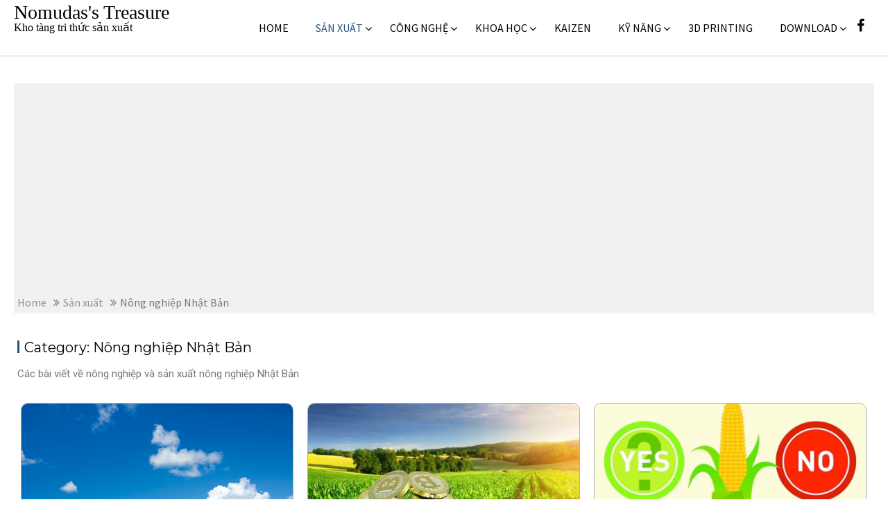

--- FILE ---
content_type: text/html; charset=UTF-8
request_url: http://tech.nomudas.com/wp/category/san-xuat-2/agriculture/
body_size: 85666
content:
        <!DOCTYPE html><html lang="en-US"
 xmlns:fb="http://ogp.me/ns/fb#">
    	<head>

		        <meta charset="UTF-8">
        <meta name="viewport" content="width=device-width, initial-scale=1">
        <link rel="profile" href="http://gmpg.org/xfn/11">
        <link rel="pingback" href="http://tech.nomudas.com/wp/xmlrpc.php">
    <title>Nông nghiệp Nhật Bản Archives | Nomudas&#039;s Treasure</title>

<!-- This site is optimized with the Yoast SEO plugin v11.3 - https://yoast.com/wordpress/plugins/seo/ -->
<link rel="canonical" href="http://tech.nomudas.com/wp/category/san-xuat-2/agriculture/" />
<link rel="next" href="http://tech.nomudas.com/wp/category/san-xuat-2/agriculture/page/2/" />
<meta property="og:locale" content="en_US" />
<meta property="og:type" content="object" />
<meta property="og:title" content="Nông nghiệp Nhật Bản Archives | Nomudas&#039;s Treasure" />
<meta property="og:description" content="Các bài viết về nông nghiệp và sản xuất nông nghiệp Nhật Bản" />
<meta property="og:url" content="http://tech.nomudas.com/wp/category/san-xuat-2/agriculture/" />
<meta property="og:site_name" content="Nomudas&#039;s Treasure" />
<meta name="twitter:card" content="summary" />
<meta name="twitter:description" content="Các bài viết về nông nghiệp và sản xuất nông nghiệp Nhật Bản" />
<meta name="twitter:title" content="Nông nghiệp Nhật Bản Archives | Nomudas&#039;s Treasure" />
<script type='application/ld+json' class='yoast-schema-graph yoast-schema-graph--main'>{"@context":"https://schema.org","@graph":[{"@type":"WebSite","@id":"http://tech.nomudas.com/wp/#website","url":"http://tech.nomudas.com/wp/","name":"Nomudas&#039;s Treasure","publisher":{"@id":"http://tech.nomudas.com/wp/#person"},"potentialAction":{"@type":"SearchAction","target":"http://tech.nomudas.com/wp/?s={search_term_string}","query-input":"required name=search_term_string"}},{"@type":"CollectionPage","@id":"http://tech.nomudas.com/wp/category/san-xuat-2/agriculture/#webpage","url":"http://tech.nomudas.com/wp/category/san-xuat-2/agriculture/","inLanguage":"en-US","name":"N\u00f4ng nghi\u1ec7p Nh\u1eadt B\u1ea3n Archives | Nomudas&#039;s Treasure","isPartOf":{"@id":"http://tech.nomudas.com/wp/#website"}}]}</script>
<!-- / Yoast SEO plugin. -->

<link rel='dns-prefetch' href='//maxcdn.bootstrapcdn.com' />
<link rel='dns-prefetch' href='//fonts.googleapis.com' />
<link rel='dns-prefetch' href='//s.w.org' />
<link rel="alternate" type="application/rss+xml" title="Nomudas&#039;s Treasure &raquo; Feed" href="http://tech.nomudas.com/wp/feed/" />
<link rel="alternate" type="application/rss+xml" title="Nomudas&#039;s Treasure &raquo; Comments Feed" href="http://tech.nomudas.com/wp/comments/feed/" />
<link rel="alternate" type="application/rss+xml" title="Nomudas&#039;s Treasure &raquo; Nông nghiệp Nhật Bản Category Feed" href="http://tech.nomudas.com/wp/category/san-xuat-2/agriculture/feed/" />
<!-- This site uses the Google Analytics by MonsterInsights plugin v7.10.4 - Using Analytics tracking - https://www.monsterinsights.com/ -->
<script type="text/javascript" data-cfasync="false">
	var mi_version         = '7.10.4';
	var mi_track_user      = true;
	var mi_no_track_reason = '';
	
	var disableStr = 'ga-disable-UA-109020169-1';

	/* Function to detect opted out users */
	function __gaTrackerIsOptedOut() {
		return document.cookie.indexOf(disableStr + '=true') > -1;
	}

	/* Disable tracking if the opt-out cookie exists. */
	if ( __gaTrackerIsOptedOut() ) {
		window[disableStr] = true;
	}

	/* Opt-out function */
	function __gaTrackerOptout() {
	  document.cookie = disableStr + '=true; expires=Thu, 31 Dec 2099 23:59:59 UTC; path=/';
	  window[disableStr] = true;
	}
	
	if ( mi_track_user ) {
		(function(i,s,o,g,r,a,m){i['GoogleAnalyticsObject']=r;i[r]=i[r]||function(){
			(i[r].q=i[r].q||[]).push(arguments)},i[r].l=1*new Date();a=s.createElement(o),
			m=s.getElementsByTagName(o)[0];a.async=1;a.src=g;m.parentNode.insertBefore(a,m)
		})(window,document,'script','//www.google-analytics.com/analytics.js','__gaTracker');

		__gaTracker('create', 'UA-109020169-1', 'auto');
		__gaTracker('set', 'forceSSL', true);
		__gaTracker('send','pageview');
	} else {
		console.log( "" );
		(function() {
			/* https://developers.google.com/analytics/devguides/collection/analyticsjs/ */
			var noopfn = function() {
				return null;
			};
			var noopnullfn = function() {
				return null;
			};
			var Tracker = function() {
				return null;
			};
			var p = Tracker.prototype;
			p.get = noopfn;
			p.set = noopfn;
			p.send = noopfn;
			var __gaTracker = function() {
				var len = arguments.length;
				if ( len === 0 ) {
					return;
				}
				var f = arguments[len-1];
				if ( typeof f !== 'object' || f === null || typeof f.hitCallback !== 'function' ) {
					console.log( 'Not running function __gaTracker(' + arguments[0] + " ....) because you are not being tracked. " + mi_no_track_reason );
					return;
				}
				try {
					f.hitCallback();
				} catch (ex) {

				}
			};
			__gaTracker.create = function() {
				return new Tracker();
			};
			__gaTracker.getByName = noopnullfn;
			__gaTracker.getAll = function() {
				return [];
			};
			__gaTracker.remove = noopfn;
			window['__gaTracker'] = __gaTracker;
					})();
		}
</script>
<!-- / Google Analytics by MonsterInsights -->
		<script type="text/javascript">
			window._wpemojiSettings = {"baseUrl":"https:\/\/s.w.org\/images\/core\/emoji\/11\/72x72\/","ext":".png","svgUrl":"https:\/\/s.w.org\/images\/core\/emoji\/11\/svg\/","svgExt":".svg","source":{"concatemoji":"http:\/\/tech.nomudas.com\/wp\/wp-includes\/js\/wp-emoji-release.min.js?ver=5.0.22"}};
			!function(e,a,t){var n,r,o,i=a.createElement("canvas"),p=i.getContext&&i.getContext("2d");function s(e,t){var a=String.fromCharCode;p.clearRect(0,0,i.width,i.height),p.fillText(a.apply(this,e),0,0);e=i.toDataURL();return p.clearRect(0,0,i.width,i.height),p.fillText(a.apply(this,t),0,0),e===i.toDataURL()}function c(e){var t=a.createElement("script");t.src=e,t.defer=t.type="text/javascript",a.getElementsByTagName("head")[0].appendChild(t)}for(o=Array("flag","emoji"),t.supports={everything:!0,everythingExceptFlag:!0},r=0;r<o.length;r++)t.supports[o[r]]=function(e){if(!p||!p.fillText)return!1;switch(p.textBaseline="top",p.font="600 32px Arial",e){case"flag":return s([55356,56826,55356,56819],[55356,56826,8203,55356,56819])?!1:!s([55356,57332,56128,56423,56128,56418,56128,56421,56128,56430,56128,56423,56128,56447],[55356,57332,8203,56128,56423,8203,56128,56418,8203,56128,56421,8203,56128,56430,8203,56128,56423,8203,56128,56447]);case"emoji":return!s([55358,56760,9792,65039],[55358,56760,8203,9792,65039])}return!1}(o[r]),t.supports.everything=t.supports.everything&&t.supports[o[r]],"flag"!==o[r]&&(t.supports.everythingExceptFlag=t.supports.everythingExceptFlag&&t.supports[o[r]]);t.supports.everythingExceptFlag=t.supports.everythingExceptFlag&&!t.supports.flag,t.DOMReady=!1,t.readyCallback=function(){t.DOMReady=!0},t.supports.everything||(n=function(){t.readyCallback()},a.addEventListener?(a.addEventListener("DOMContentLoaded",n,!1),e.addEventListener("load",n,!1)):(e.attachEvent("onload",n),a.attachEvent("onreadystatechange",function(){"complete"===a.readyState&&t.readyCallback()})),(n=t.source||{}).concatemoji?c(n.concatemoji):n.wpemoji&&n.twemoji&&(c(n.twemoji),c(n.wpemoji)))}(window,document,window._wpemojiSettings);
		</script>
		<!-- tech.nomudas.com/wp is managing ads with Advanced Ads – https://wpadvancedads.com/ --><script>
						advanced_ads_ready=function(){var fns=[],listener,doc=typeof document==="object"&&document,hack=doc&&doc.documentElement.doScroll,domContentLoaded="DOMContentLoaded",loaded=doc&&(hack?/^loaded|^c/:/^loaded|^i|^c/).test(doc.readyState);if(!loaded&&doc){listener=function(){doc.removeEventListener(domContentLoaded,listener);window.removeEventListener("load",listener);loaded=1;while(listener=fns.shift())listener()};doc.addEventListener(domContentLoaded,listener);window.addEventListener("load",listener)}return function(fn){loaded?setTimeout(fn,0):fns.push(fn)}}();
						</script>
		<style type="text/css">
img.wp-smiley,
img.emoji {
	display: inline !important;
	border: none !important;
	box-shadow: none !important;
	height: 1em !important;
	width: 1em !important;
	margin: 0 .07em !important;
	vertical-align: -0.1em !important;
	background: none !important;
	padding: 0 !important;
}
</style>
<link rel='stylesheet' id='wp-block-library-css'  href='http://tech.nomudas.com/wp/wp-includes/css/dist/block-library/style.min.css?ver=5.0.22' type='text/css' media='all' />
<link rel='stylesheet' id='cool-tag-cloud-css'  href='http://tech.nomudas.com/wp/wp-content/plugins/cool-tag-cloud/inc/cool-tag-cloud.css?ver=2.19' type='text/css' media='all' />
<link rel='stylesheet' id='kk-star-ratings-css'  href='http://tech.nomudas.com/wp/wp-content/plugins/kk-star-ratings/public/css/kk-star-ratings.css?ver=4.1.3' type='text/css' media='all' />
<style id='kk-star-ratings-inline-css' type='text/css'>
.kk-star-ratings .kksr-stars .kksr-star {
        margin-right: 0px;
    }
    [dir="rtl"] .kk-star-ratings .kksr-stars .kksr-star {
        margin-left: 0px;
        margin-right: 0;
    }
</style>
<link rel='stylesheet' id='wpsr_main_css-css'  href='http://tech.nomudas.com/wp/wp-content/plugins/wp-socializer/public/css/wpsr.min.css?ver=5.1' type='text/css' media='all' />
<link rel='stylesheet' id='wpsr_sb_icon_css-css'  href='https://maxcdn.bootstrapcdn.com/font-awesome/4.7.0/css/font-awesome.min.css?ver=5.1' type='text/css' media='all' />
<link rel='stylesheet' id='tt-easy-google-fonts-css'  href='http://fonts.googleapis.com/css?family=Roboto%3Aregular&#038;subset=latin%2Call&#038;ver=5.0.22' type='text/css' media='all' />
<link rel='stylesheet' id='wordpress-popular-posts-css-css'  href='http://tech.nomudas.com/wp/wp-content/plugins/wordpress-popular-posts/assets/css/wpp.css?ver=5.1.0' type='text/css' media='all' />
<link rel='stylesheet' id='acmephoto-googleapis-css'  href='//fonts.googleapis.com/css?family=Montserrat%3A400%2C700%7CSource+Sans+Pro%3A400%2C600&#038;ver=1.0.0' type='text/css' media='all' />
<link rel='stylesheet' id='font-awesome-css'  href='http://tech.nomudas.com/wp/wp-content/plugins/elementor/assets/lib/font-awesome/css/font-awesome.min.css?ver=4.7.0' type='text/css' media='all' />
<link rel='stylesheet' id='acmephoto-style-css'  href='http://tech.nomudas.com/wp/wp-content/themes/acmephoto/style.css?ver=5.0.22' type='text/css' media='all' />
<style id='acmephoto-style-inline-css' type='text/css'>

            mark,
            .comment-form .form-submit input,
            #calendar_wrap #wp-calendar #today,
            #calendar_wrap #wp-calendar #today a,
            .wpcf7-form input.wpcf7-submit:hover,
            .breadcrumb,
            .masonry-start .read-more .read-more-btn,
            .show-more,
             .slicknav_btn,
             .widget-title::after,
             .banner-search .search-block #searchsubmit,
             .at-sticky{
                background: #23527c;
            }
            .slider-section .cat-links a,
            a:hover,
            .header-wrapper .menu li a:hover,
            .screen-reader-text:focus,
            .socials a:hover,
            .site-title a:hover,
            .widget_search input#s,
            .slider-feature-wrap a:hover,
            .featured-desc .above-entry-meta span:hover,
            .posted-on a:hover,
            .cat-links a:hover,
            .comments-link a:hover,
            .edit-link a:hover,
            .tags-links a:hover,
            .byline a:hover,
            .nav-links a:hover,
            #acmephoto-breadcrumbs a:hover,
            .wpcf7-form input.wpcf7-submit,
            .widget li a:hover,
            .main-navigation ul > li.current-menu-item > a,
            .main-navigation ul > li.current-menu-parent > a,
            .main-navigation ul > li.current_page_parent > a,
            .main-navigation ul > li.current_page_ancestor > a{
                color: #23527c;
            }
         .at-sticky::before {
         	border-top: 18px solid #23527c;
         }
            .page-header .page-title:after,
            .single .entry-header.border .entry-title:after{
                background: #23527c;
                content: '';
                height: 18px;
                position: absolute;
                top: 14px;
                width: 3px;
                left:0;
            }
            .page-header .page-title:before,
            .single .entry-header.border .entry-title:before{
                border-bottom: 7px solid #23527c;
            }
            .wpcf7-form input.wpcf7-submit:hover,
            .banner-search .search-block{
                border: 2px solid #23527c;
            }
            .breadcrumb::after {
                border-left: 5px solid #23527c;
            }
            .tagcloud a{
                border: 1px solid #23527c;
            }
         
            @media screen and (max-width:992px){
                .slicknav_nav li:hover > a,
                .slicknav_nav li.current-menu-ancestor a,
                .slicknav_nav li.current-menu-item  > a,
                .slicknav_nav li.current_page_item a,
                .slicknav_nav li.current_page_item .slicknav_item span,
                .slicknav_nav li .slicknav_item:hover a{
                    color: #23527c;
                }
            }.inner-wrapper {
    border-style: solid;
    border-radius: 10px;
    border-color: #b0b0b0;
    border-width: 0.5px;
    margin: 5px;
}

article.post .entry-header .entry-title {
    padding: 5px;
}

article.post .entry-header .entry-title {
    padding: 10px;
    line-height: normal;
    font-size: 28px;
    font-weight: bold;
}

.post-thumb .entry-header .entry-title a {
  font-size: 20px;
  line-height: 0px;
}
</style>
<script type='text/javascript'>
/* <![CDATA[ */
var monsterinsights_frontend = {"js_events_tracking":"true","download_extensions":"doc,pdf,ppt,zip,xls,docx,pptx,xlsx","inbound_paths":"[]","home_url":"http:\/\/tech.nomudas.com\/wp","hash_tracking":"false"};
/* ]]> */
</script>
<script type='text/javascript' src='http://tech.nomudas.com/wp/wp-content/plugins/google-analytics-for-wordpress/assets/js/frontend.min.js?ver=7.10.4'></script>
<script type='text/javascript' src='http://tech.nomudas.com/wp/wp-includes/js/jquery/jquery.js?ver=1.12.4'></script>
<script type='text/javascript' src='http://tech.nomudas.com/wp/wp-includes/js/jquery/jquery-migrate.min.js?ver=1.4.1'></script>
<script type='text/javascript'>
/* <![CDATA[ */
var wpp_params = {"sampling_active":"0","sampling_rate":"100","ajax_url":"http:\/\/tech.nomudas.com\/wp\/wp-json\/wordpress-popular-posts\/v1\/popular-posts","ID":"","token":"a5a00889e9","debug":""};
/* ]]> */
</script>
<script type='text/javascript' src='http://tech.nomudas.com/wp/wp-content/plugins/wordpress-popular-posts/assets/js/wpp-5.0.0.min.js?ver=5.1.0'></script>
<!--[if lt IE 9]>
<script type='text/javascript' src='http://tech.nomudas.com/wp/wp-content/themes/acmephoto/assets/library/html5shiv/html5shiv.min.js?ver=3.7.3'></script>
<![endif]-->
<!--[if lt IE 9]>
<script type='text/javascript' src='http://tech.nomudas.com/wp/wp-content/themes/acmephoto/assets/library/respond/respond.min.js?ver=1.1.2'></script>
<![endif]-->
<link rel='https://api.w.org/' href='http://tech.nomudas.com/wp/wp-json/' />
<link rel="EditURI" type="application/rsd+xml" title="RSD" href="https://tech.nomudas.com/wp/xmlrpc.php?rsd" />
<link rel="wlwmanifest" type="application/wlwmanifest+xml" href="http://tech.nomudas.com/wp/wp-includes/wlwmanifest.xml" /> 

<!-- This site is using AdRotate v5.7.1 to display their advertisements - https://ajdg.solutions/ -->
<!-- AdRotate CSS -->
<style type="text/css" media="screen">
	.g { margin:0px; padding:0px; overflow:hidden; line-height:1; zoom:1; }
	.g img { height:auto; }
	.g-col { position:relative; float:left; }
	.g-col:first-child { margin-left: 0; }
	.g-col:last-child { margin-right: 0; }
	@media only screen and (max-width: 480px) {
		.g-col, .g-dyn, .g-single { width:100%; margin-left:0; margin-right:0; }
	}
</style>
<!-- /AdRotate CSS -->

<style type='text/css'> .ae_data .elementor-editor-element-setting {
                        display:none !important;
                }
                </style><meta property="fb:app_id" content="1705534612992865"/><style type="text/css">.broken_link, a.broken_link {
	text-decoration: line-through;
}</style><script data-ad-client="ca-pub-1787381012348826" async src="https://pagead2.googlesyndication.com/pagead/js/adsbygoogle.js"></script><link rel="icon" href="https://tech.nomudas.com/wp/wp-content/upload/2018/10/cropped-NomudasLOGO-32x32.png" sizes="32x32" />
<link rel="icon" href="https://tech.nomudas.com/wp/wp-content/upload/2018/10/cropped-NomudasLOGO-192x192.png" sizes="192x192" />
<link rel="apple-touch-icon-precomposed" href="https://tech.nomudas.com/wp/wp-content/upload/2018/10/cropped-NomudasLOGO-180x180.png" />
<meta name="msapplication-TileImage" content="https://tech.nomudas.com/wp/wp-content/upload/2018/10/cropped-NomudasLOGO-270x270.png" />
		<style type="text/css" id="wp-custom-css">
			article.article-ap .entry-title a, article.article-ap .byline a, article.article-ap .nav-links a, article.article-ap .cat-links a {
	color: #000;
	margin: 0px;
}		</style>
	<style id="tt-easy-google-font-styles" type="text/css">p { font-family: 'Roboto'; font-size: 15px; font-style: normal; font-weight: 400; }
h1 { }
h2 { }
h3 { }
h4 { }
h5 { }
h6 { }
</style>	</head>
<body class="archive category category-agriculture category-2036 wp-custom-logo no-sidebar group-blog elementor-default">

        <div id="page" class="hfeed site">
            <a class="skip-link screen-reader-text" href="#content" title="link">Skip to content</a>
                <div class="navbar at-navbar normal-navigation clearfix" id="navbar" role="navigation">
                        <div class="wrapper">
            <div class="sticky-site-identity">
                                    <p class="site-title">
                        <a href="http://tech.nomudas.com/wp/" rel="home">Nomudas&#039;s Treasure</a>
                    </p>
                                        <p class="site-description">Kho tàng tri thức sản xuất</p>
                    <!--acmephoto-header-id-display-opt-->
        <!--acmephoto-header-id-display-opt-->
            </div>
                    <div class="socials">
                            <a href="https://www.facebook.com/NomudasGroup/" class="facebook" data-title="Facebook" target="_blank">
                    <span class="font-icon-social-facebook">
                        <i class="fa fa-facebook"></i>
                                            </span>
                </a>
                    </div>
                    <button type="button" class="navbar-toggle"><i class="fa fa-bars"></i></button>
            <div class="main-navigation clearfix" id="main-navigation">
                <div class="menu-home-menu-container"><ul id="primary-menu" class="nav navbar-nav navbar-right animated"><li id="menu-item-23473" class="menu-item menu-item-type-custom menu-item-object-custom menu-item-home menu-item-23473"><a href="http://tech.nomudas.com/wp/">HOME</a></li>
<li id="menu-item-23512" class="menu-item menu-item-type-taxonomy menu-item-object-category current-category-ancestor current-menu-ancestor current-menu-parent current-category-parent menu-item-has-children menu-item-23512"><a href="http://tech.nomudas.com/wp/category/san-xuat-2/">SẢN XUẤT</a>
<ul class="sub-menu">
	<li id="menu-item-23513" class="menu-item menu-item-type-taxonomy menu-item-object-category menu-item-23513"><a href="http://tech.nomudas.com/wp/category/san-xuat-2/clip-san-xuat/">CLIP SẢN XUẤT</a></li>
	<li id="menu-item-27722" class="menu-item menu-item-type-taxonomy menu-item-object-category menu-item-27722"><a href="http://tech.nomudas.com/wp/category/san-xuat-2/clip-san-xuat/clip-nong-nghiep/">Clip nông nghiệp</a></li>
	<li id="menu-item-23515" class="menu-item menu-item-type-taxonomy menu-item-object-category current-menu-item menu-item-23515"><a href="http://tech.nomudas.com/wp/category/san-xuat-2/agriculture/">Nông Nghiệp Nhật Bản</a></li>
	<li id="menu-item-23516" class="menu-item menu-item-type-taxonomy menu-item-object-category menu-item-23516"><a href="http://tech.nomudas.com/wp/category/san-xuat-2/phuong-thuc-san-xuat/">Quản lý công xưởng</a></li>
	<li id="menu-item-23517" class="menu-item menu-item-type-taxonomy menu-item-object-category menu-item-23517"><a href="http://tech.nomudas.com/wp/category/san-xuat-2/quan-ly-chat-luong-san-xuat-2/">Quản lý chất lượng</a></li>
	<li id="menu-item-23518" class="menu-item menu-item-type-taxonomy menu-item-object-category menu-item-23518"><a href="http://tech.nomudas.com/wp/category/san-xuat-2/cong-xuong-thong-minh/">Công xưởng thông minh</a></li>
</ul>
</li>
<li id="menu-item-23474" class="menu-item menu-item-type-taxonomy menu-item-object-category menu-item-has-children menu-item-23474"><a href="http://tech.nomudas.com/wp/category/technology/">CÔNG NGHỆ</a>
<ul class="sub-menu">
	<li id="menu-item-23485" class="menu-item menu-item-type-taxonomy menu-item-object-category menu-item-23485"><a href="http://tech.nomudas.com/wp/category/technology/cam-bien-technology/">Cảm biến</a></li>
	<li id="menu-item-23486" class="menu-item menu-item-type-taxonomy menu-item-object-category menu-item-23486"><a href="http://tech.nomudas.com/wp/category/technology/di-chuyen/">Di chuyển</a></li>
	<li id="menu-item-23487" class="menu-item menu-item-type-taxonomy menu-item-object-category menu-item-23487"><a href="http://tech.nomudas.com/wp/category/technology/gia-cong/">Gia công</a></li>
	<li id="menu-item-23488" class="menu-item menu-item-type-taxonomy menu-item-object-category menu-item-23488"><a href="http://tech.nomudas.com/wp/category/technology/may-tinh-technology/">Máy tính</a></li>
	<li id="menu-item-23489" class="menu-item menu-item-type-taxonomy menu-item-object-category menu-item-23489"><a href="http://tech.nomudas.com/wp/category/technology/moi-truong/">Môi trường</a></li>
	<li id="menu-item-23490" class="menu-item menu-item-type-taxonomy menu-item-object-category menu-item-23490"><a href="http://tech.nomudas.com/wp/category/technology/nang-luong-technology/">Năng lượng</a></li>
	<li id="menu-item-23491" class="menu-item menu-item-type-taxonomy menu-item-object-category menu-item-23491"><a href="http://tech.nomudas.com/wp/category/technology/robot-technology/">Robot</a></li>
	<li id="menu-item-23492" class="menu-item menu-item-type-taxonomy menu-item-object-category menu-item-23492"><a href="http://tech.nomudas.com/wp/category/technology/vat-lieu-technology/">Vật Liệu</a></li>
	<li id="menu-item-23493" class="menu-item menu-item-type-taxonomy menu-item-object-category menu-item-23493"><a href="http://tech.nomudas.com/wp/category/technology/y-sinh/">Y sinh</a></li>
	<li id="menu-item-24347" class="menu-item menu-item-type-taxonomy menu-item-object-category menu-item-24347"><a href="http://tech.nomudas.com/wp/category/technology/internet-of-things/">IoT</a></li>
</ul>
</li>
<li id="menu-item-23501" class="menu-item menu-item-type-taxonomy menu-item-object-category menu-item-has-children menu-item-23501"><a href="http://tech.nomudas.com/wp/category/science/">KHOA HỌC</a>
<ul class="sub-menu">
	<li id="menu-item-23502" class="menu-item menu-item-type-taxonomy menu-item-object-category menu-item-23502"><a href="http://tech.nomudas.com/wp/category/science/con-nguoi-science/">Con người</a></li>
	<li id="menu-item-23503" class="menu-item menu-item-type-taxonomy menu-item-object-category menu-item-23503"><a href="http://tech.nomudas.com/wp/category/science/su-song/">Sự sống</a></li>
	<li id="menu-item-23504" class="menu-item menu-item-type-taxonomy menu-item-object-category menu-item-23504"><a href="http://tech.nomudas.com/wp/category/science/vu-tru-science/">Trái đất&#038;Vũ trụ</a></li>
	<li id="menu-item-23505" class="menu-item menu-item-type-taxonomy menu-item-object-category menu-item-23505"><a href="http://tech.nomudas.com/wp/category/science/tu-nhien-science/">Tự nhiên</a></li>
</ul>
</li>
<li id="menu-item-23514" class="menu-item menu-item-type-taxonomy menu-item-object-category menu-item-23514"><a href="http://tech.nomudas.com/wp/category/kaizen-san-xuat-2/">KAIZEN</a></li>
<li id="menu-item-23508" class="menu-item menu-item-type-taxonomy menu-item-object-category menu-item-has-children menu-item-23508"><a href="http://tech.nomudas.com/wp/category/ky-nang-lam-viec/">KỸ NĂNG</a>
<ul class="sub-menu">
	<li id="menu-item-23509" class="menu-item menu-item-type-taxonomy menu-item-object-category menu-item-23509"><a href="http://tech.nomudas.com/wp/category/ky-nang-lam-viec/cau-noi-danh-nhan/">Câu nói danh nhân</a></li>
	<li id="menu-item-23511" class="menu-item menu-item-type-taxonomy menu-item-object-category menu-item-23511"><a href="http://tech.nomudas.com/wp/category/ky-nang-lam-viec/ky-nang-quan-ly/">Kỹ năng quản lý</a></li>
	<li id="menu-item-24605" class="menu-item menu-item-type-taxonomy menu-item-object-category menu-item-24605"><a href="http://tech.nomudas.com/wp/category/ky-nang-lam-viec/startup/">Startup- Khởi nghiệp</a></li>
</ul>
</li>
<li id="menu-item-23484" class="menu-item menu-item-type-taxonomy menu-item-object-category menu-item-23484"><a href="http://tech.nomudas.com/wp/category/3d-printing/">3D PRINTING</a></li>
<li id="menu-item-23585" class="menu-item menu-item-type-custom menu-item-object-custom menu-item-has-children menu-item-23585"><a>DOWNLOAD</a>
<ul class="sub-menu">
	<li id="menu-item-24125" class="menu-item menu-item-type-post_type menu-item-object-page menu-item-24125"><a href="http://tech.nomudas.com/wp/downloads/">Tạp chí VietFuji</a></li>
	<li id="menu-item-24760" class="menu-item menu-item-type-post_type menu-item-object-page menu-item-24760"><a href="http://tech.nomudas.com/wp/tai-lieu/">Tài liệu sản xuất</a></li>
	<li id="menu-item-23794" class="menu-item menu-item-type-taxonomy menu-item-object-category menu-item-23794"><a href="http://tech.nomudas.com/wp/category/tap-chi/phan-mem/">Phần mềm</a></li>
	<li id="menu-item-27228" class="menu-item menu-item-type-post_type menu-item-object-page menu-item-27228"><a href="http://tech.nomudas.com/wp/tai-lieu-khac/">Tài liệu khác</a></li>
</ul>
</li>
</ul></div>            </div>
            <!--/.nav-collapse -->
        </div>
                    </div>
                    <div class="wrapper content-wrapper clearfix">
    <div id="content" class="site-content clearfix">
    <div class='breadcrumbs clearfix'><div id='acmephoto-breadcrumbs'><div role="navigation" aria-label="Breadcrumbs" class="breadcrumb-trail breadcrumbs" itemprop="breadcrumb"><ul class="trail-items" itemscope itemtype="http://schema.org/BreadcrumbList"><meta name="numberOfItems" content="3" /><meta name="itemListOrder" content="Ascending" /><li itemprop="itemListElement" itemscope itemtype="http://schema.org/ListItem" class="trail-item trail-begin"><a href="http://tech.nomudas.com/wp/" rel="home" itemprop="item"><span itemprop="name">Home</span></a><meta itemprop="position" content="1" /></li><li itemprop="itemListElement" itemscope itemtype="http://schema.org/ListItem" class="trail-item"><a href="http://tech.nomudas.com/wp/category/san-xuat-2/" itemprop="item"><span itemprop="name">Sản xuất</span></a><meta itemprop="position" content="2" /></li><li itemprop="itemListElement" itemscope itemtype="http://schema.org/ListItem" class="trail-item trail-end"><span itemprop="item"><span itemprop="name">Nông nghiệp Nhật Bản</span></span><meta itemprop="position" content="3" /></li></ul></div></div></div><div class='clear'></div>	<div id="primary" class="content-area">
		<main id="main" class="site-main" role="main">
					<header class="page-header">
				<h1 class="page-title">Category: Nông nghiệp Nhật Bản</h1><div class="taxonomy-description"><p>Các bài viết về nông nghiệp và sản xuất nông nghiệp Nhật Bản</p>
</div>			</header><!-- .page-header -->
			        <div class="masonry-start"><div id="masonry-loop">
        <article id="post-30224" class="acme-col-3 article-ap masonry-post  post-30224 post type-post status-publish format-standard has-post-thumbnail hentry category-agriculture tag-nong-nghiep-nhat-ban tag-nong-trang tag-trang-trai">
	<div class="inner-wrapper ">			
		<!--post thumbnal options-->
		<div class="post-thumb">
						<a href="http://tech.nomudas.com/wp/2018/06/nhung-nong-trang-sieu-hang-ho-la-ai/" class="thumb-holder-link">
				<img width="750" height="499" src="https://tech.nomudas.com/wp/wp-content/upload/2018/06/spe1_ph_01.jpg" class="attachment-medium size-medium wp-post-image" alt="" srcset="https://tech.nomudas.com/wp/wp-content/upload/2018/06/spe1_ph_01.jpg 750w, https://tech.nomudas.com/wp/wp-content/upload/2018/06/spe1_ph_01-496x330.jpg 496w, https://tech.nomudas.com/wp/wp-content/upload/2018/06/spe1_ph_01-310x205.jpg 310w" sizes="(max-width: 750px) 100vw, 750px" />			</a>
			<div class="at-content-wrapper">
<!-- 				<div class="at-overlay"> -->
				<div class="custom-categories">
					<div class="acme-col-1">
						<div class="entry-title">
																
								<header class="entry-header">
									<h2 class="entry-title"><a href="http://tech.nomudas.com/wp/2018/06/nhung-nong-trang-sieu-hang-ho-la-ai/" rel="bookmark">Những nông trang siêu hạng – Họ là ai?</a></h2>								</header><!-- .entry-header -->
														</div>
					</div>
					<div class="acme-col-2">
						<div class="entry-data">
															<div class="entry-meta">
									<span class="byline"> <span class="author vcard"><a class="url fn n" href="http://tech.nomudas.com/wp/author/builinh/"><i class="fa fa-user"></i>Bùi Linh</a></span></span>								</div><!-- .entry-meta -->
													</div>
					</div>
					<div class="acme-col-2 float-right">
						<footer class="entry-footer">
							<span class="cat-links"><i class="fa fa-folder-o"></i><a href="http://tech.nomudas.com/wp/category/san-xuat-2/agriculture/" rel="category tag">Nông nghiệp Nhật Bản</a></span>						</footer><!-- .entry-footer -->
					</div>
				</div>
			</div>			
		</div><!-- .post-thumb-->
	</div>
</article><!-- #post-## --><article id="post-30014" class="acme-col-3 article-ap masonry-post  post-30014 post type-post status-publish format-standard has-post-thumbnail hentry category-agriculture category-san-xuat-2 tag-an-toan-thuc-pham tag-blocchain tag-nong-nghiep">
	<div class="inner-wrapper ">			
		<!--post thumbnal options-->
		<div class="post-thumb">
						<a href="http://tech.nomudas.com/wp/2018/04/tu-nong-trai-toi-ban-an-co-the-kiem-tra-xuat-su-nguon-goc-thuc-pham-bang-blockchain/" class="thumb-holder-link">
				<img width="1000" height="504" src="https://tech.nomudas.com/wp/wp-content/upload/2018/04/1519e954ae6bd629544356cae3e51766_L.jpg" class="attachment-medium size-medium wp-post-image" alt="" srcset="https://tech.nomudas.com/wp/wp-content/upload/2018/04/1519e954ae6bd629544356cae3e51766_L.jpg 1000w, https://tech.nomudas.com/wp/wp-content/upload/2018/04/1519e954ae6bd629544356cae3e51766_L-768x387.jpg 768w, https://tech.nomudas.com/wp/wp-content/upload/2018/04/1519e954ae6bd629544356cae3e51766_L-655x330.jpg 655w" sizes="(max-width: 1000px) 100vw, 1000px" />			</a>
			<div class="at-content-wrapper">
<!-- 				<div class="at-overlay"> -->
				<div class="custom-categories">
					<div class="acme-col-1">
						<div class="entry-title">
																
								<header class="entry-header">
									<h2 class="entry-title"><a href="http://tech.nomudas.com/wp/2018/04/tu-nong-trai-toi-ban-an-co-the-kiem-tra-xuat-su-nguon-goc-thuc-pham-bang-blockchain/" rel="bookmark">Từ nông trại tới bàn ăn: Có thể kiểm tra xuất xứ nguồn gốc thực phẩm bằng Blockchain?</a></h2>								</header><!-- .entry-header -->
														</div>
					</div>
					<div class="acme-col-2">
						<div class="entry-data">
															<div class="entry-meta">
									<span class="byline"> <span class="author vcard"><a class="url fn n" href="http://tech.nomudas.com/wp/author/builinh/"><i class="fa fa-user"></i>Bùi Linh</a></span></span>								</div><!-- .entry-meta -->
													</div>
					</div>
					<div class="acme-col-2 float-right">
						<footer class="entry-footer">
							<span class="cat-links"><i class="fa fa-folder-o"></i><a href="http://tech.nomudas.com/wp/category/san-xuat-2/agriculture/" rel="category tag">Nông nghiệp Nhật Bản</a>, <a href="http://tech.nomudas.com/wp/category/san-xuat-2/" rel="category tag">Sản xuất</a></span>						</footer><!-- .entry-footer -->
					</div>
				</div>
			</div>			
		</div><!-- .post-thumb-->
	</div>
</article><!-- #post-## --><article id="post-29393" class="acme-col-3 article-ap masonry-post  post-29393 post type-post status-publish format-standard has-post-thumbnail hentry category-agriculture tag-gmo tag-thuc-pham-bien-doi-gen">
	<div class="inner-wrapper ">			
		<!--post thumbnal options-->
		<div class="post-thumb">
						<a href="http://tech.nomudas.com/wp/2017/06/nhung-vong-ve-ky-thuat-bien-doi-gen/" class="thumb-holder-link">
				<img width="886" height="532" src="https://tech.nomudas.com/wp/wp-content/upload/2017/06/名称未設定.png" class="attachment-medium size-medium wp-post-image" alt="" srcset="https://tech.nomudas.com/wp/wp-content/upload/2017/06/名称未設定.png 886w, https://tech.nomudas.com/wp/wp-content/upload/2017/06/名称未設定-768x461.png 768w, https://tech.nomudas.com/wp/wp-content/upload/2017/06/名称未設定-550x330.png 550w" sizes="(max-width: 886px) 100vw, 886px" />			</a>
			<div class="at-content-wrapper">
<!-- 				<div class="at-overlay"> -->
				<div class="custom-categories">
					<div class="acme-col-1">
						<div class="entry-title">
																
								<header class="entry-header">
									<h2 class="entry-title"><a href="http://tech.nomudas.com/wp/2017/06/nhung-vong-ve-ky-thuat-bien-doi-gen/" rel="bookmark">Những thất vọng về kỹ thuật biến đổi gen</a></h2>								</header><!-- .entry-header -->
														</div>
					</div>
					<div class="acme-col-2">
						<div class="entry-data">
															<div class="entry-meta">
									<span class="byline"> <span class="author vcard"><a class="url fn n" href="http://tech.nomudas.com/wp/author/builinh/"><i class="fa fa-user"></i>Bùi Linh</a></span></span>								</div><!-- .entry-meta -->
													</div>
					</div>
					<div class="acme-col-2 float-right">
						<footer class="entry-footer">
							<span class="cat-links"><i class="fa fa-folder-o"></i><a href="http://tech.nomudas.com/wp/category/san-xuat-2/agriculture/" rel="category tag">Nông nghiệp Nhật Bản</a></span>						</footer><!-- .entry-footer -->
					</div>
				</div>
			</div>			
		</div><!-- .post-thumb-->
	</div>
</article><!-- #post-## --><article id="post-29343" class="acme-col-3 article-ap masonry-post  post-29343 post type-post status-publish format-standard has-post-thumbnail hentry category-agriculture tag-nong-nghiep-nhat-ban tag-nong-san">
	<div class="inner-wrapper ">			
		<!--post thumbnal options-->
		<div class="post-thumb">
						<a href="http://tech.nomudas.com/wp/2017/05/29343/" class="thumb-holder-link">
				<img width="300" height="225" src="https://tech.nomudas.com/wp/wp-content/upload/2017/05/nong-san-NB-300x225.png" class="attachment-medium size-medium wp-post-image" alt="" srcset="https://tech.nomudas.com/wp/wp-content/upload/2017/05/nong-san-NB-300x225.png 300w, https://tech.nomudas.com/wp/wp-content/upload/2017/05/nong-san-NB-768x576.png 768w, https://tech.nomudas.com/wp/wp-content/upload/2017/05/nong-san-NB.png 886w" sizes="(max-width: 300px) 100vw, 300px" />			</a>
			<div class="at-content-wrapper">
<!-- 				<div class="at-overlay"> -->
				<div class="custom-categories">
					<div class="acme-col-1">
						<div class="entry-title">
																
								<header class="entry-header">
									<h2 class="entry-title"><a href="http://tech.nomudas.com/wp/2017/05/29343/" rel="bookmark">Nông nghiệp Nhật Bản: Con đường nông sản (Phần 2)</a></h2>								</header><!-- .entry-header -->
														</div>
					</div>
					<div class="acme-col-2">
						<div class="entry-data">
															<div class="entry-meta">
									<span class="byline"> <span class="author vcard"><a class="url fn n" href="http://tech.nomudas.com/wp/author/builinh/"><i class="fa fa-user"></i>Bùi Linh</a></span></span>								</div><!-- .entry-meta -->
													</div>
					</div>
					<div class="acme-col-2 float-right">
						<footer class="entry-footer">
							<span class="cat-links"><i class="fa fa-folder-o"></i><a href="http://tech.nomudas.com/wp/category/san-xuat-2/agriculture/" rel="category tag">Nông nghiệp Nhật Bản</a></span>						</footer><!-- .entry-footer -->
					</div>
				</div>
			</div>			
		</div><!-- .post-thumb-->
	</div>
</article><!-- #post-## --><article id="post-29339" class="acme-col-3 article-ap masonry-post  post-29339 post type-post status-publish format-standard has-post-thumbnail hentry category-agriculture tag-nhat-ban tag-nong-nghiep tag-nong-nghiep-nhat-ban">
	<div class="inner-wrapper ">			
		<!--post thumbnal options-->
		<div class="post-thumb">
						<a href="http://tech.nomudas.com/wp/2017/05/con-duong-nong-san-nhat-ban-phan-1/" class="thumb-holder-link">
				<img width="300" height="127" src="https://tech.nomudas.com/wp/wp-content/upload/2017/05/d00107_main-300x127.jpg" class="attachment-medium size-medium wp-post-image" alt="" srcset="https://tech.nomudas.com/wp/wp-content/upload/2017/05/d00107_main-300x127.jpg 300w, https://tech.nomudas.com/wp/wp-content/upload/2017/05/d00107_main.jpg 710w" sizes="(max-width: 300px) 100vw, 300px" />			</a>
			<div class="at-content-wrapper">
<!-- 				<div class="at-overlay"> -->
				<div class="custom-categories">
					<div class="acme-col-1">
						<div class="entry-title">
																
								<header class="entry-header">
									<h2 class="entry-title"><a href="http://tech.nomudas.com/wp/2017/05/con-duong-nong-san-nhat-ban-phan-1/" rel="bookmark">Nông nghiệp Nhật Bản: Con đường nông sản (Phần 1)</a></h2>								</header><!-- .entry-header -->
														</div>
					</div>
					<div class="acme-col-2">
						<div class="entry-data">
															<div class="entry-meta">
									<span class="byline"> <span class="author vcard"><a class="url fn n" href="http://tech.nomudas.com/wp/author/builinh/"><i class="fa fa-user"></i>Bùi Linh</a></span></span>								</div><!-- .entry-meta -->
													</div>
					</div>
					<div class="acme-col-2 float-right">
						<footer class="entry-footer">
							<span class="cat-links"><i class="fa fa-folder-o"></i><a href="http://tech.nomudas.com/wp/category/san-xuat-2/agriculture/" rel="category tag">Nông nghiệp Nhật Bản</a></span>						</footer><!-- .entry-footer -->
					</div>
				</div>
			</div>			
		</div><!-- .post-thumb-->
	</div>
</article><!-- #post-## --><article id="post-29246" class="acme-col-3 article-ap masonry-post  post-29246 post type-post status-publish format-standard has-post-thumbnail hentry category-agriculture tag-choi-cao tag-dung-cu tag-nong-dan tag-nong-nghiep-nhat-ban">
	<div class="inner-wrapper ">			
		<!--post thumbnal options-->
		<div class="post-thumb">
						<a href="http://tech.nomudas.com/wp/2017/04/29246/" class="thumb-holder-link">
				<img width="300" height="260" src="https://tech.nomudas.com/wp/wp-content/upload/2017/04/23-300x260.png" class="attachment-medium size-medium wp-post-image" alt="" srcset="https://tech.nomudas.com/wp/wp-content/upload/2017/04/23-300x260.png 300w, https://tech.nomudas.com/wp/wp-content/upload/2017/04/23.png 680w" sizes="(max-width: 300px) 100vw, 300px" />			</a>
			<div class="at-content-wrapper">
<!-- 				<div class="at-overlay"> -->
				<div class="custom-categories">
					<div class="acme-col-1">
						<div class="entry-title">
																
								<header class="entry-header">
									<h2 class="entry-title"><a href="http://tech.nomudas.com/wp/2017/04/29246/" rel="bookmark">Nông nghiệp Nhật Bản: CHỔI CÀO-Dụng cụ làm cỏ dễ dàng tiện lợi cho vườn rau</a></h2>								</header><!-- .entry-header -->
														</div>
					</div>
					<div class="acme-col-2">
						<div class="entry-data">
															<div class="entry-meta">
									<span class="byline"> <span class="author vcard"><a class="url fn n" href="http://tech.nomudas.com/wp/author/builinh/"><i class="fa fa-user"></i>Bùi Linh</a></span></span>								</div><!-- .entry-meta -->
													</div>
					</div>
					<div class="acme-col-2 float-right">
						<footer class="entry-footer">
							<span class="cat-links"><i class="fa fa-folder-o"></i><a href="http://tech.nomudas.com/wp/category/san-xuat-2/agriculture/" rel="category tag">Nông nghiệp Nhật Bản</a></span>						</footer><!-- .entry-footer -->
					</div>
				</div>
			</div>			
		</div><!-- .post-thumb-->
	</div>
</article><!-- #post-## --><article id="post-28109" class="acme-col-3 article-ap masonry-post  post-28109 post type-post status-publish format-standard has-post-thumbnail hentry category-agriculture tag-nong-nghiep-nha-kinh tag-nong-nghiep-nhat-ban tag-nong-nghiep-thuy-canh tag-quan-ly-do-am tag-quan-ly-nha-kinh tag-quan-ly-nhiet-do tag-tuoi-nuoc-nha-kinh">
	<div class="inner-wrapper ">			
		<!--post thumbnal options-->
		<div class="post-thumb">
						<a href="http://tech.nomudas.com/wp/2016/12/co-ban-nong-nghiep-nha-kinh-phan-2/" class="thumb-holder-link">
				<img width="300" height="225" src="https://tech.nomudas.com/wp/wp-content/upload/2016/12/namegatasyokusai.blog_.fc2_.com_-300x225.jpg" class="attachment-medium size-medium wp-post-image" alt="" srcset="https://tech.nomudas.com/wp/wp-content/upload/2016/12/namegatasyokusai.blog_.fc2_.com_-300x225.jpg 300w, https://tech.nomudas.com/wp/wp-content/upload/2016/12/namegatasyokusai.blog_.fc2_.com_-1024x768.jpg 1024w, https://tech.nomudas.com/wp/wp-content/upload/2016/12/namegatasyokusai.blog_.fc2_.com_-320x240.jpg 320w, https://tech.nomudas.com/wp/wp-content/upload/2016/12/namegatasyokusai.blog_.fc2_.com_.jpg 1050w" sizes="(max-width: 300px) 100vw, 300px" />			</a>
			<div class="at-content-wrapper">
<!-- 				<div class="at-overlay"> -->
				<div class="custom-categories">
					<div class="acme-col-1">
						<div class="entry-title">
																
								<header class="entry-header">
									<h2 class="entry-title"><a href="http://tech.nomudas.com/wp/2016/12/co-ban-nong-nghiep-nha-kinh-phan-2/" rel="bookmark">Cơ bản nông nghiệp nhà kính (phần 2)</a></h2>								</header><!-- .entry-header -->
														</div>
					</div>
					<div class="acme-col-2">
						<div class="entry-data">
															<div class="entry-meta">
									<span class="byline"> <span class="author vcard"><a class="url fn n" href="http://tech.nomudas.com/wp/author/hoanghien/"><i class="fa fa-user"></i>Hoàng Minh</a></span></span>								</div><!-- .entry-meta -->
													</div>
					</div>
					<div class="acme-col-2 float-right">
						<footer class="entry-footer">
							<span class="cat-links"><i class="fa fa-folder-o"></i><a href="http://tech.nomudas.com/wp/category/san-xuat-2/agriculture/" rel="category tag">Nông nghiệp Nhật Bản</a></span>						</footer><!-- .entry-footer -->
					</div>
				</div>
			</div>			
		</div><!-- .post-thumb-->
	</div>
</article><!-- #post-## --><article id="post-28104" class="acme-col-3 article-ap masonry-post  post-28104 post type-post status-publish format-standard has-post-thumbnail hentry category-agriculture tag-nong-nghiep-nha-kinh tag-nong-nghiep-nhat-ban tag-nong-nghiep-thuy-canh tag-nong-nghiep-trong-trot tag-phan-loai-nha-kinh tag-phan-loai-vat-lieu-nha-kinh tag-thiet-bi-thong-gio-nha-kinh tag-thiet-bi-thuy-canh tag-thiet-bi-tuoi-nuoc">
	<div class="inner-wrapper ">			
		<!--post thumbnal options-->
		<div class="post-thumb">
						<a href="http://tech.nomudas.com/wp/2016/11/co-ban-nong-nghiep-nha-kinh-phan-1/" class="thumb-holder-link">
				<img width="300" height="167" src="https://tech.nomudas.com/wp/wp-content/upload/2016/11/taikyounouzai.com_-300x167.jpg" class="attachment-medium size-medium wp-post-image" alt="" srcset="https://tech.nomudas.com/wp/wp-content/upload/2016/11/taikyounouzai.com_-300x167.jpg 300w, https://tech.nomudas.com/wp/wp-content/upload/2016/11/taikyounouzai.com_.jpg 800w" sizes="(max-width: 300px) 100vw, 300px" />			</a>
			<div class="at-content-wrapper">
<!-- 				<div class="at-overlay"> -->
				<div class="custom-categories">
					<div class="acme-col-1">
						<div class="entry-title">
																
								<header class="entry-header">
									<h2 class="entry-title"><a href="http://tech.nomudas.com/wp/2016/11/co-ban-nong-nghiep-nha-kinh-phan-1/" rel="bookmark">Cơ bản nông nghiệp nhà kính (phần 1)</a></h2>								</header><!-- .entry-header -->
														</div>
					</div>
					<div class="acme-col-2">
						<div class="entry-data">
															<div class="entry-meta">
									<span class="byline"> <span class="author vcard"><a class="url fn n" href="http://tech.nomudas.com/wp/author/hoanghien/"><i class="fa fa-user"></i>Hoàng Minh</a></span></span>								</div><!-- .entry-meta -->
													</div>
					</div>
					<div class="acme-col-2 float-right">
						<footer class="entry-footer">
							<span class="cat-links"><i class="fa fa-folder-o"></i><a href="http://tech.nomudas.com/wp/category/san-xuat-2/agriculture/" rel="category tag">Nông nghiệp Nhật Bản</a></span>						</footer><!-- .entry-footer -->
					</div>
				</div>
			</div>			
		</div><!-- .post-thumb-->
	</div>
</article><!-- #post-## --><article id="post-28090" class="acme-col-3 article-ap masonry-post  post-28090 post type-post status-publish format-standard has-post-thumbnail hentry category-agriculture tag-an-toan-lao-dong tag-an-toan-trong-nong-nghiep tag-nong-nghiep-nhat-ban tag-nong-nghiep-trong-trot tag-su-dung-nong-duoc-an-toan tag-tri-thuc-an-toan">
	<div class="inner-wrapper ">			
		<!--post thumbnal options-->
		<div class="post-thumb">
						<a href="http://tech.nomudas.com/wp/2016/11/tri-thuc-an-toan-lao-dong-co-ban-trong-nong-nghiep-trong-trot-nhat-ban/" class="thumb-holder-link">
				<img width="300" height="225" src="https://tech.nomudas.com/wp/wp-content/upload/2016/10/shimada-farm.seesaa.net_-300x225.jpg" class="attachment-medium size-medium wp-post-image" alt="" srcset="https://tech.nomudas.com/wp/wp-content/upload/2016/10/shimada-farm.seesaa.net_-300x225.jpg 300w, https://tech.nomudas.com/wp/wp-content/upload/2016/10/shimada-farm.seesaa.net_-320x240.jpg 320w, https://tech.nomudas.com/wp/wp-content/upload/2016/10/shimada-farm.seesaa.net_.jpg 640w" sizes="(max-width: 300px) 100vw, 300px" />			</a>
			<div class="at-content-wrapper">
<!-- 				<div class="at-overlay"> -->
				<div class="custom-categories">
					<div class="acme-col-1">
						<div class="entry-title">
																
								<header class="entry-header">
									<h2 class="entry-title"><a href="http://tech.nomudas.com/wp/2016/11/tri-thuc-an-toan-lao-dong-co-ban-trong-nong-nghiep-trong-trot-nhat-ban/" rel="bookmark">Tri thức an toàn lao động cơ bản trong nông nghiệp trồng trọt Nhật Bản</a></h2>								</header><!-- .entry-header -->
														</div>
					</div>
					<div class="acme-col-2">
						<div class="entry-data">
															<div class="entry-meta">
									<span class="byline"> <span class="author vcard"><a class="url fn n" href="http://tech.nomudas.com/wp/author/hoanghien/"><i class="fa fa-user"></i>Hoàng Minh</a></span></span>								</div><!-- .entry-meta -->
													</div>
					</div>
					<div class="acme-col-2 float-right">
						<footer class="entry-footer">
							<span class="cat-links"><i class="fa fa-folder-o"></i><a href="http://tech.nomudas.com/wp/category/san-xuat-2/agriculture/" rel="category tag">Nông nghiệp Nhật Bản</a></span>						</footer><!-- .entry-footer -->
					</div>
				</div>
			</div>			
		</div><!-- .post-thumb-->
	</div>
</article><!-- #post-## --><article id="post-28028" class="acme-col-3 article-ap masonry-post  post-28028 post type-post status-publish format-standard has-post-thumbnail hentry category-agriculture tag-nong-nghiep-nhat-ban tag-nong-nghiep-trong-trot">
	<div class="inner-wrapper ">			
		<!--post thumbnal options-->
		<div class="post-thumb">
						<a href="http://tech.nomudas.com/wp/2016/11/khai-quat-nganh-nong-nghiep-trong-trot-nhat-ban-phan-2/" class="thumb-holder-link">
				<img width="300" height="217" src="https://tech.nomudas.com/wp/wp-content/upload/2016/11/www.pref_.wakayama.lg_.jp_-300x217.jpg" class="attachment-medium size-medium wp-post-image" alt="" srcset="https://tech.nomudas.com/wp/wp-content/upload/2016/11/www.pref_.wakayama.lg_.jp_-300x217.jpg 300w, https://tech.nomudas.com/wp/wp-content/upload/2016/11/www.pref_.wakayama.lg_.jp_.jpg 854w" sizes="(max-width: 300px) 100vw, 300px" />			</a>
			<div class="at-content-wrapper">
<!-- 				<div class="at-overlay"> -->
				<div class="custom-categories">
					<div class="acme-col-1">
						<div class="entry-title">
																
								<header class="entry-header">
									<h2 class="entry-title"><a href="http://tech.nomudas.com/wp/2016/11/khai-quat-nganh-nong-nghiep-trong-trot-nhat-ban-phan-2/" rel="bookmark">Khái quát ngành nông nghiệp trồng trọt Nhật Bản (phần 2)</a></h2>								</header><!-- .entry-header -->
														</div>
					</div>
					<div class="acme-col-2">
						<div class="entry-data">
															<div class="entry-meta">
									<span class="byline"> <span class="author vcard"><a class="url fn n" href="http://tech.nomudas.com/wp/author/hoanghien/"><i class="fa fa-user"></i>Hoàng Minh</a></span></span>								</div><!-- .entry-meta -->
													</div>
					</div>
					<div class="acme-col-2 float-right">
						<footer class="entry-footer">
							<span class="cat-links"><i class="fa fa-folder-o"></i><a href="http://tech.nomudas.com/wp/category/san-xuat-2/agriculture/" rel="category tag">Nông nghiệp Nhật Bản</a></span>						</footer><!-- .entry-footer -->
					</div>
				</div>
			</div>			
		</div><!-- .post-thumb-->
	</div>
</article><!-- #post-## --><article id="post-28023" class="acme-col-3 article-ap masonry-post  post-28023 post type-post status-publish format-standard has-post-thumbnail hentry category-agriculture tag-nganh-trong-trot-nhat-ban tag-nong-nghiep-nhat-ban">
	<div class="inner-wrapper ">			
		<!--post thumbnal options-->
		<div class="post-thumb">
						<a href="http://tech.nomudas.com/wp/2016/11/khai-quat-nganh-nong-nghiep-trong-trot-nhat-ban-phan-1/" class="thumb-holder-link">
				<img width="300" height="121" src="https://tech.nomudas.com/wp/wp-content/upload/2016/10/dattrongcay.wordpress.com_-300x121.jpg" class="attachment-medium size-medium wp-post-image" alt="" srcset="https://tech.nomudas.com/wp/wp-content/upload/2016/10/dattrongcay.wordpress.com_-300x121.jpg 300w, https://tech.nomudas.com/wp/wp-content/upload/2016/10/dattrongcay.wordpress.com_.jpg 500w" sizes="(max-width: 300px) 100vw, 300px" />			</a>
			<div class="at-content-wrapper">
<!-- 				<div class="at-overlay"> -->
				<div class="custom-categories">
					<div class="acme-col-1">
						<div class="entry-title">
																
								<header class="entry-header">
									<h2 class="entry-title"><a href="http://tech.nomudas.com/wp/2016/11/khai-quat-nganh-nong-nghiep-trong-trot-nhat-ban-phan-1/" rel="bookmark">Khái quát ngành nông nghiệp trồng trọt Nhật Bản (phần 1)</a></h2>								</header><!-- .entry-header -->
														</div>
					</div>
					<div class="acme-col-2">
						<div class="entry-data">
															<div class="entry-meta">
									<span class="byline"> <span class="author vcard"><a class="url fn n" href="http://tech.nomudas.com/wp/author/hoanghien/"><i class="fa fa-user"></i>Hoàng Minh</a></span></span>								</div><!-- .entry-meta -->
													</div>
					</div>
					<div class="acme-col-2 float-right">
						<footer class="entry-footer">
							<span class="cat-links"><i class="fa fa-folder-o"></i><a href="http://tech.nomudas.com/wp/category/san-xuat-2/agriculture/" rel="category tag">Nông nghiệp Nhật Bản</a></span>						</footer><!-- .entry-footer -->
					</div>
				</div>
			</div>			
		</div><!-- .post-thumb-->
	</div>
</article><!-- #post-## --><article id="post-28135" class="acme-col-3 article-ap masonry-post  post-28135 post type-post status-publish format-standard has-post-thumbnail hentry category-agriculture tag-nong-nghiep-bo-sua tag-nong-nghiep-nhat-ban tag-vat-sua-bo">
	<div class="inner-wrapper ">			
		<!--post thumbnal options-->
		<div class="post-thumb">
						<a href="http://tech.nomudas.com/wp/2016/10/nganh-nong-nghiep-vat-sua-bo-nhat-ban-phan-4-2/" class="thumb-holder-link">
				<img width="300" height="239" src="https://tech.nomudas.com/wp/wp-content/upload/2016/10/www.rakuten.ne_.jp_-300x239.jpg" class="attachment-medium size-medium wp-post-image" alt="" srcset="https://tech.nomudas.com/wp/wp-content/upload/2016/10/www.rakuten.ne_.jp_-300x239.jpg 300w, https://tech.nomudas.com/wp/wp-content/upload/2016/10/www.rakuten.ne_.jp_.jpg 500w" sizes="(max-width: 300px) 100vw, 300px" />			</a>
			<div class="at-content-wrapper">
<!-- 				<div class="at-overlay"> -->
				<div class="custom-categories">
					<div class="acme-col-1">
						<div class="entry-title">
																
								<header class="entry-header">
									<h2 class="entry-title"><a href="http://tech.nomudas.com/wp/2016/10/nganh-nong-nghiep-vat-sua-bo-nhat-ban-phan-4-2/" rel="bookmark">Ngành nông nghiệp vắt sữa bò Nhật Bản (phần 4)</a></h2>								</header><!-- .entry-header -->
														</div>
					</div>
					<div class="acme-col-2">
						<div class="entry-data">
															<div class="entry-meta">
									<span class="byline"> <span class="author vcard"><a class="url fn n" href="http://tech.nomudas.com/wp/author/hoanghien/"><i class="fa fa-user"></i>Hoàng Minh</a></span></span>								</div><!-- .entry-meta -->
													</div>
					</div>
					<div class="acme-col-2 float-right">
						<footer class="entry-footer">
							<span class="cat-links"><i class="fa fa-folder-o"></i><a href="http://tech.nomudas.com/wp/category/san-xuat-2/agriculture/" rel="category tag">Nông nghiệp Nhật Bản</a></span>						</footer><!-- .entry-footer -->
					</div>
				</div>
			</div>			
		</div><!-- .post-thumb-->
	</div>
</article><!-- #post-## --><article id="post-28132" class="acme-col-3 article-ap masonry-post  post-28132 post type-post status-publish format-standard has-post-thumbnail hentry category-agriculture tag-nong-nghiep-bo-sua tag-nong-nghiep-nhat-ban tag-vat-sua-bo">
	<div class="inner-wrapper ">			
		<!--post thumbnal options-->
		<div class="post-thumb">
						<a href="http://tech.nomudas.com/wp/2016/10/nganh-nong-nghiep-vat-sua-bo-nhat-ban-phan-3-2/" class="thumb-holder-link">
				<img width="300" height="200" src="https://tech.nomudas.com/wp/wp-content/upload/2016/10/farmbiz.jp_-300x200.jpg" class="attachment-medium size-medium wp-post-image" alt="" srcset="https://tech.nomudas.com/wp/wp-content/upload/2016/10/farmbiz.jp_-300x200.jpg 300w, https://tech.nomudas.com/wp/wp-content/upload/2016/10/farmbiz.jp_-1024x683.jpg 1024w, https://tech.nomudas.com/wp/wp-content/upload/2016/10/farmbiz.jp_.jpg 1050w" sizes="(max-width: 300px) 100vw, 300px" />			</a>
			<div class="at-content-wrapper">
<!-- 				<div class="at-overlay"> -->
				<div class="custom-categories">
					<div class="acme-col-1">
						<div class="entry-title">
																
								<header class="entry-header">
									<h2 class="entry-title"><a href="http://tech.nomudas.com/wp/2016/10/nganh-nong-nghiep-vat-sua-bo-nhat-ban-phan-3-2/" rel="bookmark">Ngành nông nghiệp vắt sữa bò Nhật Bản (phần 3)</a></h2>								</header><!-- .entry-header -->
														</div>
					</div>
					<div class="acme-col-2">
						<div class="entry-data">
															<div class="entry-meta">
									<span class="byline"> <span class="author vcard"><a class="url fn n" href="http://tech.nomudas.com/wp/author/hoanghien/"><i class="fa fa-user"></i>Hoàng Minh</a></span></span>								</div><!-- .entry-meta -->
													</div>
					</div>
					<div class="acme-col-2 float-right">
						<footer class="entry-footer">
							<span class="cat-links"><i class="fa fa-folder-o"></i><a href="http://tech.nomudas.com/wp/category/san-xuat-2/agriculture/" rel="category tag">Nông nghiệp Nhật Bản</a></span>						</footer><!-- .entry-footer -->
					</div>
				</div>
			</div>			
		</div><!-- .post-thumb-->
	</div>
</article><!-- #post-## --><article id="post-28114" class="acme-col-3 article-ap masonry-post  post-28114 post type-post status-publish format-standard has-post-thumbnail hentry category-agriculture tag-nhat-ban tag-nong-nghiep tag-sua-bo">
	<div class="inner-wrapper ">			
		<!--post thumbnal options-->
		<div class="post-thumb">
						<a href="http://tech.nomudas.com/wp/2016/10/nganh-cong-nghiep-vat-sua-bo-nhat-ban-phan-2/" class="thumb-holder-link">
				<img width="300" height="160" src="https://tech.nomudas.com/wp/wp-content/upload/2016/10/www.maff_.go_.jp_-300x160.jpg" class="attachment-medium size-medium wp-post-image" alt="" srcset="https://tech.nomudas.com/wp/wp-content/upload/2016/10/www.maff_.go_.jp_-300x160.jpg 300w, https://tech.nomudas.com/wp/wp-content/upload/2016/10/www.maff_.go_.jp_-310x165.jpg 310w, https://tech.nomudas.com/wp/wp-content/upload/2016/10/www.maff_.go_.jp_.jpg 750w" sizes="(max-width: 300px) 100vw, 300px" />			</a>
			<div class="at-content-wrapper">
<!-- 				<div class="at-overlay"> -->
				<div class="custom-categories">
					<div class="acme-col-1">
						<div class="entry-title">
																
								<header class="entry-header">
									<h2 class="entry-title"><a href="http://tech.nomudas.com/wp/2016/10/nganh-cong-nghiep-vat-sua-bo-nhat-ban-phan-2/" rel="bookmark">Ngành nông nghiệp vắt sữa bò Nhật Bản (Phần 2)</a></h2>								</header><!-- .entry-header -->
														</div>
					</div>
					<div class="acme-col-2">
						<div class="entry-data">
															<div class="entry-meta">
									<span class="byline"> <span class="author vcard"><a class="url fn n" href="http://tech.nomudas.com/wp/author/trungmaster/"><i class="fa fa-user"></i>trungmaster5</a></span></span>								</div><!-- .entry-meta -->
													</div>
					</div>
					<div class="acme-col-2 float-right">
						<footer class="entry-footer">
							<span class="cat-links"><i class="fa fa-folder-o"></i><a href="http://tech.nomudas.com/wp/category/san-xuat-2/agriculture/" rel="category tag">Nông nghiệp Nhật Bản</a></span>						</footer><!-- .entry-footer -->
					</div>
				</div>
			</div>			
		</div><!-- .post-thumb-->
	</div>
</article><!-- #post-## --><article id="post-27929" class="acme-col-3 article-ap masonry-post  post-27929 post type-post status-publish format-standard has-post-thumbnail hentry category-agriculture tag-nong-nghiep-bo-sua tag-nong-nghiep-nhat-ban tag-vat-sua-bo">
	<div class="inner-wrapper ">			
		<!--post thumbnal options-->
		<div class="post-thumb">
						<a href="http://tech.nomudas.com/wp/2016/10/nganh-nong-nghiep-vat-sua-bo-nhat-ban-phan-1/" class="thumb-holder-link">
				<img width="300" height="225" src="https://tech.nomudas.com/wp/wp-content/upload/2016/10/jp.techcrunch.com_-300x225.jpg" class="attachment-medium size-medium wp-post-image" alt="" srcset="https://tech.nomudas.com/wp/wp-content/upload/2016/10/jp.techcrunch.com_-300x225.jpg 300w, https://tech.nomudas.com/wp/wp-content/upload/2016/10/jp.techcrunch.com_-320x240.jpg 320w, https://tech.nomudas.com/wp/wp-content/upload/2016/10/jp.techcrunch.com_.jpg 738w" sizes="(max-width: 300px) 100vw, 300px" />			</a>
			<div class="at-content-wrapper">
<!-- 				<div class="at-overlay"> -->
				<div class="custom-categories">
					<div class="acme-col-1">
						<div class="entry-title">
																
								<header class="entry-header">
									<h2 class="entry-title"><a href="http://tech.nomudas.com/wp/2016/10/nganh-nong-nghiep-vat-sua-bo-nhat-ban-phan-1/" rel="bookmark">Ngành nông nghiệp vắt sữa bò Nhật Bản (phần 1)</a></h2>								</header><!-- .entry-header -->
														</div>
					</div>
					<div class="acme-col-2">
						<div class="entry-data">
															<div class="entry-meta">
									<span class="byline"> <span class="author vcard"><a class="url fn n" href="http://tech.nomudas.com/wp/author/hoanghien/"><i class="fa fa-user"></i>Hoàng Minh</a></span></span>								</div><!-- .entry-meta -->
													</div>
					</div>
					<div class="acme-col-2 float-right">
						<footer class="entry-footer">
							<span class="cat-links"><i class="fa fa-folder-o"></i><a href="http://tech.nomudas.com/wp/category/san-xuat-2/agriculture/" rel="category tag">Nông nghiệp Nhật Bản</a></span>						</footer><!-- .entry-footer -->
					</div>
				</div>
			</div>			
		</div><!-- .post-thumb-->
	</div>
</article><!-- #post-## --><article id="post-27656" class="acme-col-3 article-ap masonry-post  post-27656 post type-post status-publish format-standard has-post-thumbnail hentry category-clip-nong-nghiep category-agriculture tag-ca-chua-song tag-ky-thuat-trong-ca-chua tag-nong-nghiep-cong-nghe-cao tag-nong-nghiep-nhat-ban tag-phong-cach-nhat-ban">
	<div class="inner-wrapper ">			
		<!--post thumbnal options-->
		<div class="post-thumb">
						<a href="http://tech.nomudas.com/wp/2016/08/viet-sub-ky-thuat-trong-ca-chua-song-ngon-theo-phong-cach-nhat-ban/" class="thumb-holder-link">
				<img width="300" height="199" src="https://tech.nomudas.com/wp/wp-content/upload/2016/08/tomato_edited_s-300x199.jpg" class="attachment-medium size-medium wp-post-image" alt="" srcset="https://tech.nomudas.com/wp/wp-content/upload/2016/08/tomato_edited_s-300x199.jpg 300w, https://tech.nomudas.com/wp/wp-content/upload/2016/08/tomato_edited_s-310x205.jpg 310w, https://tech.nomudas.com/wp/wp-content/upload/2016/08/tomato_edited_s.jpg 900w" sizes="(max-width: 300px) 100vw, 300px" />			</a>
			<div class="at-content-wrapper">
<!-- 				<div class="at-overlay"> -->
				<div class="custom-categories">
					<div class="acme-col-1">
						<div class="entry-title">
																
								<header class="entry-header">
									<h2 class="entry-title"><a href="http://tech.nomudas.com/wp/2016/08/viet-sub-ky-thuat-trong-ca-chua-song-ngon-theo-phong-cach-nhat-ban/" rel="bookmark">(Việt sub) Kỹ thuật trồng cà chua &#8220;sống&#8221; ngon theo phong cách Nhật Bản</a></h2>								</header><!-- .entry-header -->
														</div>
					</div>
					<div class="acme-col-2">
						<div class="entry-data">
															<div class="entry-meta">
									<span class="byline"> <span class="author vcard"><a class="url fn n" href="http://tech.nomudas.com/wp/author/hoanghien/"><i class="fa fa-user"></i>Hoàng Minh</a></span></span>								</div><!-- .entry-meta -->
													</div>
					</div>
					<div class="acme-col-2 float-right">
						<footer class="entry-footer">
							<span class="cat-links"><i class="fa fa-folder-o"></i><a href="http://tech.nomudas.com/wp/category/san-xuat-2/clip-san-xuat/clip-nong-nghiep/" rel="category tag">Clip nông nghiệp</a>, <a href="http://tech.nomudas.com/wp/category/san-xuat-2/agriculture/" rel="category tag">Nông nghiệp Nhật Bản</a></span>						</footer><!-- .entry-footer -->
					</div>
				</div>
			</div>			
		</div><!-- .post-thumb-->
	</div>
</article><!-- #post-## --><article id="post-27631" class="acme-col-3 article-ap masonry-post  post-27631 post type-post status-publish format-standard has-post-thumbnail hentry category-agriculture tag-chia-se-kien-thuc tag-ket-noi-voi-khach-hang tag-nong-nghiep-ho-gia-dinh tag-nong-nghiep-nhat-ban tag-nong-nghiep-quy-mo-nho tag-phat-trien-moi-quan-he-thuong-mai-truc-tiep">
	<div class="inner-wrapper ">			
		<!--post thumbnal options-->
		<div class="post-thumb">
						<a href="http://tech.nomudas.com/wp/2016/08/chuyen-de-ket-noi-voi-nguoi-tieu-dung-trong-nong-nghiep-nhat-ban-bai-3/" class="thumb-holder-link">
				<img width="300" height="200" src="https://tech.nomudas.com/wp/wp-content/upload/2016/08/005-300x200.jpg" class="attachment-medium size-medium wp-post-image" alt="" srcset="https://tech.nomudas.com/wp/wp-content/upload/2016/08/005-300x200.jpg 300w, https://tech.nomudas.com/wp/wp-content/upload/2016/08/005.jpg 670w" sizes="(max-width: 300px) 100vw, 300px" />			</a>
			<div class="at-content-wrapper">
<!-- 				<div class="at-overlay"> -->
				<div class="custom-categories">
					<div class="acme-col-1">
						<div class="entry-title">
																
								<header class="entry-header">
									<h2 class="entry-title"><a href="http://tech.nomudas.com/wp/2016/08/chuyen-de-ket-noi-voi-nguoi-tieu-dung-trong-nong-nghiep-nhat-ban-bai-3/" rel="bookmark">[CHUYÊN ĐỀ] Kết nối với người tiêu dùng trong nông nghiệp Nhật Bản (Bài 3)</a></h2>								</header><!-- .entry-header -->
														</div>
					</div>
					<div class="acme-col-2">
						<div class="entry-data">
															<div class="entry-meta">
									<span class="byline"> <span class="author vcard"><a class="url fn n" href="http://tech.nomudas.com/wp/author/builinh/"><i class="fa fa-user"></i>Bùi Linh</a></span></span>								</div><!-- .entry-meta -->
													</div>
					</div>
					<div class="acme-col-2 float-right">
						<footer class="entry-footer">
							<span class="cat-links"><i class="fa fa-folder-o"></i><a href="http://tech.nomudas.com/wp/category/san-xuat-2/agriculture/" rel="category tag">Nông nghiệp Nhật Bản</a></span>						</footer><!-- .entry-footer -->
					</div>
				</div>
			</div>			
		</div><!-- .post-thumb-->
	</div>
</article><!-- #post-## --><article id="post-27603" class="acme-col-3 article-ap masonry-post  post-27603 post type-post status-publish format-standard has-post-thumbnail hentry category-clip-nong-nghiep category-agriculture tag-cai-nuoc tag-ky-thuat-thuy-canh tag-ky-thuat-trong-cai-nuoc tag-nong-nghiep-cong-nghe-cao tag-nong-nghiep-nhat-ban tag-thuy-canh">
	<div class="inner-wrapper ">			
		<!--post thumbnal options-->
		<div class="post-thumb">
						<a href="http://tech.nomudas.com/wp/2016/08/viet-sub-ky-thuat-trong-cai-nuoc-bang-thuy-canh-theo-phong-cach-nhat-ban/" class="thumb-holder-link">
				<img width="300" height="199" src="https://tech.nomudas.com/wp/wp-content/upload/2016/08/ccc8a1ee664d40399b0967420d65be2e-300x199.jpg" class="attachment-medium size-medium wp-post-image" alt="" srcset="https://tech.nomudas.com/wp/wp-content/upload/2016/08/ccc8a1ee664d40399b0967420d65be2e-300x199.jpg 300w, https://tech.nomudas.com/wp/wp-content/upload/2016/08/ccc8a1ee664d40399b0967420d65be2e-310x205.jpg 310w, https://tech.nomudas.com/wp/wp-content/upload/2016/08/ccc8a1ee664d40399b0967420d65be2e.jpg 618w" sizes="(max-width: 300px) 100vw, 300px" />			</a>
			<div class="at-content-wrapper">
<!-- 				<div class="at-overlay"> -->
				<div class="custom-categories">
					<div class="acme-col-1">
						<div class="entry-title">
																
								<header class="entry-header">
									<h2 class="entry-title"><a href="http://tech.nomudas.com/wp/2016/08/viet-sub-ky-thuat-trong-cai-nuoc-bang-thuy-canh-theo-phong-cach-nhat-ban/" rel="bookmark">(Việt sub) Kỹ thuật trồng cải nước bằng thủy canh theo phong cách Nhật Bản</a></h2>								</header><!-- .entry-header -->
														</div>
					</div>
					<div class="acme-col-2">
						<div class="entry-data">
															<div class="entry-meta">
									<span class="byline"> <span class="author vcard"><a class="url fn n" href="http://tech.nomudas.com/wp/author/hoanghien/"><i class="fa fa-user"></i>Hoàng Minh</a></span></span>								</div><!-- .entry-meta -->
													</div>
					</div>
					<div class="acme-col-2 float-right">
						<footer class="entry-footer">
							<span class="cat-links"><i class="fa fa-folder-o"></i><a href="http://tech.nomudas.com/wp/category/san-xuat-2/clip-san-xuat/clip-nong-nghiep/" rel="category tag">Clip nông nghiệp</a>, <a href="http://tech.nomudas.com/wp/category/san-xuat-2/agriculture/" rel="category tag">Nông nghiệp Nhật Bản</a></span>						</footer><!-- .entry-footer -->
					</div>
				</div>
			</div>			
		</div><!-- .post-thumb-->
	</div>
</article><!-- #post-## --><article id="post-27520" class="acme-col-3 article-ap masonry-post  post-27520 post type-post status-publish format-standard has-post-thumbnail hentry category-agriculture tag-cach-ban-nong-san tag-canh-tranh-nong-san tag-gia-cong-nong-san tag-nong-nghiep-nhat-ban tag-thuong-hieu-nong-dan tag-to-chuc-nong-nghiep">
	<div class="inner-wrapper ">			
		<!--post thumbnal options-->
		<div class="post-thumb">
						<a href="http://tech.nomudas.com/wp/2016/07/sang-tao-gia-tri-nang-cao-suc-canh-tranh-cho-nong-san-phan-2/" class="thumb-holder-link">
				<img width="300" height="240" src="https://tech.nomudas.com/wp/wp-content/upload/2016/07/200120003221-300x240.jpg" class="attachment-medium size-medium wp-post-image" alt="" srcset="https://tech.nomudas.com/wp/wp-content/upload/2016/07/200120003221-300x240.jpg 300w, https://tech.nomudas.com/wp/wp-content/upload/2016/07/200120003221.jpg 640w" sizes="(max-width: 300px) 100vw, 300px" />			</a>
			<div class="at-content-wrapper">
<!-- 				<div class="at-overlay"> -->
				<div class="custom-categories">
					<div class="acme-col-1">
						<div class="entry-title">
																
								<header class="entry-header">
									<h2 class="entry-title"><a href="http://tech.nomudas.com/wp/2016/07/sang-tao-gia-tri-nang-cao-suc-canh-tranh-cho-nong-san-phan-2/" rel="bookmark">Sáng tạo giá trị, nâng cao sức cạnh tranh cho nông sản (phần 2)</a></h2>								</header><!-- .entry-header -->
														</div>
					</div>
					<div class="acme-col-2">
						<div class="entry-data">
															<div class="entry-meta">
									<span class="byline"> <span class="author vcard"><a class="url fn n" href="http://tech.nomudas.com/wp/author/hoanghien/"><i class="fa fa-user"></i>Hoàng Minh</a></span></span>								</div><!-- .entry-meta -->
													</div>
					</div>
					<div class="acme-col-2 float-right">
						<footer class="entry-footer">
							<span class="cat-links"><i class="fa fa-folder-o"></i><a href="http://tech.nomudas.com/wp/category/san-xuat-2/agriculture/" rel="category tag">Nông nghiệp Nhật Bản</a></span>						</footer><!-- .entry-footer -->
					</div>
				</div>
			</div>			
		</div><!-- .post-thumb-->
	</div>
</article><!-- #post-## --><article id="post-27419" class="acme-col-3 article-ap masonry-post  post-27419 post type-post status-publish format-standard has-post-thumbnail hentry category-clip-nong-nghiep category-agriculture tag-dua-hau-nhat-ban tag-ky-thuat-trong-dua-hau tag-nong-nghiep-cong-nghe-cao tag-nong-nghiep-nha-kinh tag-nong-nghiep-nhat-ban">
	<div class="inner-wrapper ">			
		<!--post thumbnal options-->
		<div class="post-thumb">
						<a href="http://tech.nomudas.com/wp/2016/07/viet-sub-ky-thuat-trong-dua-hau-ngon-kieu-nhat-ban/" class="thumb-holder-link">
				<img width="300" height="227" src="https://tech.nomudas.com/wp/wp-content/upload/2016/07/11-300x227.png" class="attachment-medium size-medium wp-post-image" alt="" srcset="https://tech.nomudas.com/wp/wp-content/upload/2016/07/11-300x227.png 300w, https://tech.nomudas.com/wp/wp-content/upload/2016/07/11.png 1007w" sizes="(max-width: 300px) 100vw, 300px" />			</a>
			<div class="at-content-wrapper">
<!-- 				<div class="at-overlay"> -->
				<div class="custom-categories">
					<div class="acme-col-1">
						<div class="entry-title">
																
								<header class="entry-header">
									<h2 class="entry-title"><a href="http://tech.nomudas.com/wp/2016/07/viet-sub-ky-thuat-trong-dua-hau-ngon-kieu-nhat-ban/" rel="bookmark">(Việt sub) Kỹ thuật trồng dưa hấu ngon kiểu Nhật Bản</a></h2>								</header><!-- .entry-header -->
														</div>
					</div>
					<div class="acme-col-2">
						<div class="entry-data">
															<div class="entry-meta">
									<span class="byline"> <span class="author vcard"><a class="url fn n" href="http://tech.nomudas.com/wp/author/hoanghien/"><i class="fa fa-user"></i>Hoàng Minh</a></span></span>								</div><!-- .entry-meta -->
													</div>
					</div>
					<div class="acme-col-2 float-right">
						<footer class="entry-footer">
							<span class="cat-links"><i class="fa fa-folder-o"></i><a href="http://tech.nomudas.com/wp/category/san-xuat-2/clip-san-xuat/clip-nong-nghiep/" rel="category tag">Clip nông nghiệp</a>, <a href="http://tech.nomudas.com/wp/category/san-xuat-2/agriculture/" rel="category tag">Nông nghiệp Nhật Bản</a></span>						</footer><!-- .entry-footer -->
					</div>
				</div>
			</div>			
		</div><!-- .post-thumb-->
	</div>
</article><!-- #post-## -->        </div><!--#masonry-loop-->
        </div><!--masonry-start-->
        <div class='clearfix'></div> <div class='show-more' data-number='2'><i class='fa fa-refresh'></i>Show More</div><div id='acmephoto-temp-post'></div>		</main><!-- #main -->
	</div><!-- #primary -->
        </div><!-- #content -->
        </div><!-- content-wrapper-->
            <div class="clearfix"></div>
        <footer id="colophon" class="site-footer" role="contentinfo">
            <div class=" footer-wrapper">
                            <div class="top-bottom clearfix">
                                        <div id="footer-top" class="wrapper">
                        <div class="footer-columns">
                                                            <div class="footer-sidebar acme-col-3">
                                    <aside id="text-21" class="widget widget_text"><h3 class="widget-title"><span>Khám phá kho tàng của chúng tôi</span></h3>			<div class="textwidget"><p>Chào mừng bạn đến với Nodumas&#8217;s Treasure, kho tàng tri thức sản xuất. Đây là một sản phẩm do nhóm <a href="https://www.facebook.com/NomudasGroup/">Nomudas</a> thực hiện với mục đích cung cấp các bí quyết nhằm nâng cao năng suất lao động, kích thích sự sáng tạo trong đời sống và sản xuất công nghiệp.</p>
</div>
		</aside>                                </div>
                                                            <div class="footer-sidebar acme-col-3">
                                    <aside id="text-20" class="widget widget_text"><h3 class="widget-title"><span>Hướng dẫn sử dụng</span></h3>			<div class="textwidget"><p>Các nội dung trên website được cung cấp miễn phí. Bạn đọc toàn quyền copy, chia sẻ, tái sử dụng cho mục đích cá nhân, phi lợi nhuận. Chỉ cần ghi nguồn NOMUDAS khi sử dụng lại các nội dung từ trang web này.</p>
</div>
		</aside>                                </div>
                                                            <div class="footer-sidebar acme-col-3">
                                    <aside id="text-22" class="widget widget_text"><h3 class="widget-title"><span>Đóng góp bài viết</span></h3>			<div class="textwidget"><p>Chúng tôi chấp nhận các bài viết, bài dịch, &#8230; không vi phạm thuần phong mỹ tục, không có xu hướng đả kích chính trị, tôn giáo.  Để đóng góp bài viết cho website, xin gửi về: contact.nomudas(at)gmail.com</p>
</div>
		</aside>                                </div>
                                                    </div>
                    </div><!-- #foter-top -->
                </div><!-- top-bottom-->
                <div class="clearfix"></div>
                                <div class="footer-copyright border text-center">
                    <div class="wrapper">
                                <div class="socials">
                            <a href="https://www.facebook.com/NomudasGroup/" class="facebook" data-title="Facebook" target="_blank">
                    <span class="font-icon-social-facebook">
                        <i class="fa fa-facebook"></i>
                                                    <span>Facebook</span>
                                                </span>
                </a>
                    </div>
                                <div class="clearfix"></div>
                                                    <p>&copy; All Right Reserved 2018</p>
                                            </div>
                </div>
                <div class="clearfix"></div>
            </div><!-- footer-wrapper-->
        </footer><!-- #colophon -->
    </div><!--page end-->
        <script>
        function coolTagCloudToggle( element ) {
            var parent = element.closest('.cool-tag-cloud');
            parent.querySelector('.cool-tag-cloud-inner').classList.toggle('cool-tag-cloud-active');
            parent.querySelector( '.cool-tag-cloud-load-more').classList.toggle('cool-tag-cloud-active');
        }
    </script>
    
<!-- WP Socializer 5.1 - JS - Start -->
<script>var wpsr_ajax_url = "https://tech.nomudas.com/wp/wp-admin/admin-ajax.php";</script>
<!-- WP Socializer - JS - End -->
        <script type="text/javascript">
            (function(){
                document.addEventListener('DOMContentLoaded', function(){
                    let wpp_widgets = document.querySelectorAll('.popular-posts-sr');

                    if ( wpp_widgets ) {
                        for (let i = 0; i < wpp_widgets.length; i++) {
                            let wpp_widget = wpp_widgets[i];
                            WordPressPopularPosts.theme(wpp_widget);
                        }
                    }
                });
            })();
        </script>
                <script>
            var WPPImageObserver = null;

            function wpp_load_img(img) {
                if ( ! 'imgSrc' in img.dataset || ! img.dataset.imgSrc )
                    return;

                img.src = img.dataset.imgSrc;

                if ( 'imgSrcset' in img.dataset ) {
                    img.srcset = img.dataset.imgSrcset;
                    img.removeAttribute('data-img-srcset');
                }

                img.classList.remove('wpp-lazyload');
                img.removeAttribute('data-img-src');
                img.classList.add('wpp-lazyloaded');
            }

            function wpp_observe_imgs(){
                let wpp_images = document.querySelectorAll('img.wpp-lazyload'),
                    wpp_widgets = document.querySelectorAll('.popular-posts-sr');

                if ( wpp_images.length || wpp_widgets.length ) {
                    if ( 'IntersectionObserver' in window ) {
                        WPPImageObserver = new IntersectionObserver(function(entries, observer) {
                            entries.forEach(function(entry) {
                                if (entry.isIntersecting) {
                                    let img = entry.target;
                                    wpp_load_img(img);
                                    WPPImageObserver.unobserve(img);
                                }
                            });
                        });

                        if ( wpp_images.length ) {
                            wpp_images.forEach(function(image) {
                                WPPImageObserver.observe(image);
                            });
                        }

                        if ( wpp_widgets.length ) {
                            for (var i = 0; i < wpp_widgets.length; i++) {
                                let wpp_widget_images = wpp_widgets[i].querySelectorAll('img.wpp-lazyload');

                                if ( ! wpp_widget_images.length && wpp_widgets[i].shadowRoot ) {
                                    wpp_widget_images = wpp_widgets[i].shadowRoot.querySelectorAll('img.wpp-lazyload');
                                }

                                if ( wpp_widget_images.length ) {
                                    wpp_widget_images.forEach(function(image) {
                                        WPPImageObserver.observe(image);
                                    });
                                }
                            }
                        }
                    } /** Fallback for older browsers */
                    else {
                        if ( wpp_images.length ) {
                            for (var i = 0; i < wpp_images.length; i++) {
                                wpp_load_img(wpp_images[i]);
                                wpp_images[i].classList.remove('wpp-lazyloaded');
                            }
                        }

                        if ( wpp_widgets.length ) {
                            for (var j = 0; j < wpp_widgets.length; j++) {
                                let wpp_widget = wpp_widgets[j],
                                    wpp_widget_images = wpp_widget.querySelectorAll('img.wpp-lazyload');

                                if ( ! wpp_widget_images.length && wpp_widget.shadowRoot ) {
                                    wpp_widget_images = wpp_widget.shadowRoot.querySelectorAll('img.wpp-lazyload');
                                }

                                if ( wpp_widget_images.length ) {
                                    for (var k = 0; k < wpp_widget_images.length; k++) {
                                        wpp_load_img(wpp_widget_images[k]);
                                        wpp_widget_images[k].classList.remove('wpp-lazyloaded');
                                    }
                                }
                            }
                        }
                    }
                }
            }

            document.addEventListener('DOMContentLoaded', function() {
                wpp_observe_imgs();

                // When an ajaxified WPP widget loads,
                // Lazy load its images
                document.addEventListener('wpp-onload', function(){
                    wpp_observe_imgs();
                });
            });
        </script>
        <script type='text/javascript'>
/* <![CDATA[ */
var click_object = {"ajax_url":"https:\/\/tech.nomudas.com\/wp\/wp-admin\/admin-ajax.php"};
/* ]]> */
</script>
<script type='text/javascript' src='http://tech.nomudas.com/wp/wp-content/plugins/adrotate/library/jquery.adrotate.clicktracker.js'></script>
<script type='text/javascript'>
/* <![CDATA[ */
var kk_star_ratings = {"action":"kk-star-ratings","endpoint":"https:\/\/tech.nomudas.com\/wp\/wp-admin\/admin-ajax.php","nonce":"179f557289"};
/* ]]> */
</script>
<script type='text/javascript' src='http://tech.nomudas.com/wp/wp-content/plugins/kk-star-ratings/public/js/kk-star-ratings.js?ver=4.1.3'></script>
<script type='text/javascript' src='http://tech.nomudas.com/wp/wp-content/themes/acmephoto/assets/library/cycle2/jquery.cycle2.js?ver=1.3.3'></script>
<script type='text/javascript' src='http://tech.nomudas.com/wp/wp-content/themes/acmephoto/assets/library/cycle2/jquery.cycle2.tile.js?ver=1.3.3'></script>
<script type='text/javascript' src='http://tech.nomudas.com/wp/wp-includes/js/imagesloaded.min.js?ver=3.2.0'></script>
<script type='text/javascript' src='http://tech.nomudas.com/wp/wp-includes/js/masonry.min.js?ver=3.3.2'></script>
<script type='text/javascript'>
/* <![CDATA[ */
var acmephoto_ajax = {"ajaxurl":"https:\/\/tech.nomudas.com\/wp\/wp-admin\/admin-ajax.php","paged":"1","max_num_pages":"4","next_posts":"http:\/\/tech.nomudas.com\/wp\/category\/san-xuat-2\/agriculture\/page\/2\/","show_more":"Show More","no_more_posts":"No More"};
/* ]]> */
</script>
<script type='text/javascript' src='http://tech.nomudas.com/wp/wp-content/themes/acmephoto/assets/js/acmephoto-custom.js?ver=1.0.0'></script>
<script type='text/javascript' src='http://tech.nomudas.com/wp/wp-includes/js/wp-embed.min.js?ver=5.0.22'></script>
<script type='text/javascript' src='http://tech.nomudas.com/wp/wp-content/plugins/wp-socializer/public/js/wp-socializer.min.js?ver=5.1'></script>
<!-- Facebook Comments Plugin for WordPress: http://peadig.com/wordpress-plugins/facebook-comments/ -->
<div id="fb-root"></div>
<script>(function(d, s, id) {
  var js, fjs = d.getElementsByTagName(s)[0];
  if (d.getElementById(id)) return;
  js = d.createElement(s); js.id = id;
  js.src = "//connect.facebook.net/vi_VN/sdk.js#xfbml=1&appId=1705534612992865&version=v2.3";
  fjs.parentNode.insertBefore(js, fjs);
}(document, 'script', 'facebook-jssdk'));</script>
</body>
</html>

--- FILE ---
content_type: text/html; charset=utf-8
request_url: https://www.google.com/recaptcha/api2/aframe
body_size: 265
content:
<!DOCTYPE HTML><html><head><meta http-equiv="content-type" content="text/html; charset=UTF-8"></head><body><script nonce="5f3m50aIJpVGen1QUhQcBg">/** Anti-fraud and anti-abuse applications only. See google.com/recaptcha */ try{var clients={'sodar':'https://pagead2.googlesyndication.com/pagead/sodar?'};window.addEventListener("message",function(a){try{if(a.source===window.parent){var b=JSON.parse(a.data);var c=clients[b['id']];if(c){var d=document.createElement('img');d.src=c+b['params']+'&rc='+(localStorage.getItem("rc::a")?sessionStorage.getItem("rc::b"):"");window.document.body.appendChild(d);sessionStorage.setItem("rc::e",parseInt(sessionStorage.getItem("rc::e")||0)+1);localStorage.setItem("rc::h",'1768701866100');}}}catch(b){}});window.parent.postMessage("_grecaptcha_ready", "*");}catch(b){}</script></body></html>

--- FILE ---
content_type: application/javascript
request_url: http://tech.nomudas.com/wp/wp-content/themes/acmephoto/assets/js/acmephoto-custom.js?ver=1.0.0
body_size: 4968
content:
jQuery(document).ready(function($) {
    /*responsive menu toggle*/
    $('.navbar-toggle').click(function () {
        $('#navbar .main-navigation').slideToggle();
    });

    /*sticky menu*/
    function stickyMenu() {
        var scrollTop = $(window).scrollTop();
        var at_navbar_controller = $('.at-navbar-controller');
        var slider_feature_wrap = $('.slider-feature-wrap');
        if ( at_navbar_controller.length){
            if($(window).width() > 1023 ){
                var offset = slider_feature_wrap.height();
                if ( scrollTop > offset ) {
                    $('.at-navbar').addClass('navbar-small');
                    $('#top-header').hide();
                }
                else {
                    $('.at-navbar').removeClass('navbar-small');
                    $('#top-header').show();
                }
            }
            else{
                $('.at-navbar').addClass('navbar-small');
                $('#top-header').hide();
            }
        }

    }
    //What happen on window scroll
    stickyMenu();
    $(window).on("scroll", function (e) {
        setTimeout(function () {
            stickyMenu();
        }, 300)
    });
    $(window).resize(function () {
        stickyMenu();
    });

    /*fixed menu in margin*/
    function at_fixed_content_margin() {
        if( $('body').hasClass('not-front-page') ){
            var header_height = $('.at-navbar').height();
            $('.site-content').css('margin-top',header_height + 10);
        }
    }
    at_fixed_content_margin();
    $(window).resize(function () {
        at_fixed_content_margin();
    });

    /*featured slider*/
    if( $(".feature-slider > .item").length < 2 ){
        $(".feature-slider > .cycle-prev").hide();
        $(".feature-slider > .cycle-next").hide();
    }
    
    /*drop-down menu fixed in ipad*/
    jQuery('.menu-item-has-children > a').click(function(){
        var at_this = jQuery(this);
        if( at_this.hasClass('at-clicked')){
            return true;
        };
        var at_width = jQuery(window).width();
        if( at_width > 992 && at_width <= 1230 ){
            at_this.addClass('at-clicked');
            return false;
        }
    });

    // MASSONRY
    $(window).load(function(){
        var $masonry_boxes = $( '.masonry-start' );
        $masonry_boxes.hide();

        var $container = $( '#masonry-loop' );
        $container.imagesLoaded( function(){
            $masonry_boxes.fadeIn( 'slow' );
            $container.masonry({
                itemSelector : '.masonry-post'
            });
        });
        $(window).resize(function () {
            $container.masonry('bindResize')
        });
    });

    /*new pagination style*/
    var paged = parseInt(acmephoto_ajax.paged) + 1;
    var max_num_pages = parseInt(acmephoto_ajax.max_num_pages);
    var next_posts = acmephoto_ajax.next_posts;


    $(document).on( 'click', '.show-more', function( event ) {
        event.preventDefault();
        var show_more = $(this);
        var click = show_more.attr('data-click');

        if( (paged-1) >= max_num_pages){
            show_more.html(acmephoto_ajax.no_more_posts)
        }

        if( click == 0 || (paged-1) >= max_num_pages){
            return false;
        }
        show_more.html('<i class="fa fa-spinner fa-spin fa-fw"></i>');
        show_more.attr("data-click", 0);
        var page = parseInt( show_more.attr('data-number') );


        $('#acmephoto-temp-post').load(next_posts + ' article.post', function() {
            /*http://stackoverflow.com/questions/17780515/append-ajax-items-to-masonry-with-infinite-scroll*/
            paged++;/*next page number*/
            next_posts = next_posts.replace(/(\/?)page(\/|d=)[0-9]+/, '$1page$2'+ paged);

            var html = $('#acmephoto-temp-post').html();
            $('#acmephoto-temp-post').html('');

            // Make jQuery object from HTML string
            var $moreBlocks = $( html ).filter('article.masonry-post');

            // Append new blocks to container
            $('#masonry-loop').append( $moreBlocks ).imagesLoaded(function(){
                // Have Masonry position new blocks
                $('#masonry-loop').masonry( 'appended', $moreBlocks );
            });

            show_more.attr("data-number", page+1);
            show_more.attr("data-click", 1);
            show_more.html("<i class='fa fa-refresh'></i>"+acmephoto_ajax.show_more)

        });
        return false;
    });


    //Sickey Sidebar
    if($('body').hasClass('at-sticky-sidebar')){
        if($('body').hasClass('both-sidebar')){
            $('#primary-wrap, #secondary-right, #secondary-left').theiaStickySidebar();
        }
        else{
            $('.secondary-sidebar, #primary').theiaStickySidebar();
        }
    }
});


--- FILE ---
content_type: text/plain
request_url: https://www.google-analytics.com/j/collect?v=1&_v=j102&a=1510870569&t=pageview&_s=1&dl=http%3A%2F%2Ftech.nomudas.com%2Fwp%2Fcategory%2Fsan-xuat-2%2Fagriculture%2F&ul=en-us%40posix&dt=N%C3%B4ng%20nghi%E1%BB%87p%20Nh%E1%BA%ADt%20B%E1%BA%A3n%20Archives%20%7C%20Nomudas%27s%20Treasure&sr=1280x720&vp=1280x720&_u=YEBAAUABCAAAACAAI~&jid=364578300&gjid=422935469&cid=2004348951.1768701856&tid=UA-109020169-1&_gid=968453888.1768701856&_r=1&_slc=1&z=1291688644
body_size: -285
content:
2,cG-LJSVNQ1314

--- FILE ---
content_type: application/javascript
request_url: http://tech.nomudas.com/wp/wp-content/plugins/wp-socializer/public/js/wp-socializer.min.js?ver=5.1
body_size: 5582
content:
function socializer_addbookmark(t){var e=navigator.userAgent.toLowerCase(),s=-1!=e.indexOf("mac"),r="";t.preventDefault(),r=(s?"Command/Cmd":"CTRL")+" + D",alert("Press "+r+" to bookmark this page")}function socializer_shortlink(t,e){t.preventDefault(),link=e.getAttribute("href"),"#"!=link&&prompt("Short link",link)}window.wpsr_helpers={addClass:function(t,e){t.classList?t.classList.add(e):t.className+=" "+e},removeClass:function(t,e){t.classList?t.classList.remove(e):t.className=t.className.replace(new RegExp("(^|\\b)"+e.split(" ").join("|")+"(\\b|$)","gi")," ")},popup:function(t,e,s,r){var n=screen.width/2-s/2,a=screen.height/2-r/2;return window.open(t,e,"toolbar=no,location=no,menubar=no,scrollbars=yes,width="+s+",height="+r+",top="+a+",left="+n)},ajax:function(t,e,s,r,n){var a=new XMLHttpRequest;a.props=n,a.open(e,t,!0),"POST"==e&&a.setRequestHeader("Content-Type","application/x-www-form-urlencoded; charset=UTF-8"),a.onreadystatechange=function(){if(4==a.readyState&&200==a.status)return r(a)},a.send(s)},format_num:function(t){if(t<1e3)return t;for(var e=["k","m","b","t"],s=t,r=0;r<e.length;r++)if(!((t/=1e3)>1e3)){s=Math.round(100*t)/100+e[r];break}return s}},document.addEventListener("DOMContentLoaded",function(){for(scr_links=document.querySelectorAll(".socializer.sr-popup a"),u=0;u<scr_links.length;u++){var t=scr_links[u];t.addEventListener("click",function(t){var e=this.getAttribute("href");"#"==e||this.hasAttribute("onclick")||wpsr_helpers.popup(e,"_blank",800,500),t.preventDefault()})}var e=document.querySelector(".wpsr-sharebar");if(e){var s=function(){vlsb=document.querySelector(".wpsr-sb-vl-scontent"),vlsb&&(stick=vlsb.getAttribute("data-stickto"),stick_ele=document.querySelector(stick),stick_ele&&(vlsb.style.left=stick_ele.offsetLeft+"px"))};s(),window.addEventListener("resize",s),sb_close_btn=e.querySelector(".wpsr-sb-close"),sb_close_btn.addEventListener("click",function(){e.classList.contains("wpsr-mow")?wpsr_helpers.removeClass(e,"wpsr-mow"):wpsr_helpers.addClass(e,"wpsr-mow")})}if(tsb=document.querySelector(".wpsr-text-sb"),tsb){window.wpsr_tsb={stext:"",startx:0,starty:0};var r={ptitle:tsb.getAttribute("data-title"),purl:tsb.getAttribute("data-url"),psurl:tsb.getAttribute("data-surl"),ptuname:tsb.getAttribute("data-tuname"),cnt_sel:tsb.getAttribute("data-content"),word_count:tsb.getAttribute("data-tcount")},n=function(){var t="";return window.getSelection?t=window.getSelection().toString():document.selection&&"Control"!=document.selection.type&&(t=document.selection.createRange().text),t},a=function(t,e){tsb.style.left=t+"px",tsb.style.top=e+"px",wpsr_helpers.addClass(tsb,"wpsr-tsb-active")},o=function(){wpsr_helpers.removeClass(tsb,"wpsr-tsb-active")},i=function(){var t=wpsr_tsb.stext,e=parseInt(r.word_count);return 0==e?t:t.split(" ").slice(0,e).join(" ")},l=function(t){var e={"{title}":escape(r.ptitle),"{url}":r.purl,"{s-url}":r.psurl,"{twitter-username}":r.ptuname,"{excerpt}":escape(i())};for(var s in e)e.hasOwnProperty(s)&&(t=t.replace(RegExp(s,"g"),e[s]));return t};if(""!=r.cnt_sel)for(var p=r.cnt_sel.replace(/[\[\]<>"'\/\\=&%]/g,""),c=document.querySelectorAll(p),u=0;u<c.length;u++){var d=c[u];d.addEventListener("mousedown",function(t){wpsr_tsb.startx=t.pageX,wpsr_tsb.starty=t.pageY}),d.addEventListener("mouseup",function(t){var e=n();""!=e?(tsb_x=(t.pageX+parseInt(wpsr_tsb.startx))/2,tsb_y=Math.min(wpsr_tsb.starty,t.pageY),e!=wpsr_tsb.stext?(a(tsb_x,tsb_y),wpsr_tsb.stext=e):o()):o()})}document.body.addEventListener("mousedown",function(t){o()}),tsb.addEventListener("mousedown",function(t){t.stopPropagation()});for(var w=tsb.querySelectorAll("a"),u=0;u<w.length;u++){var t=w[u];t.addEventListener("click",function(t){var e=this.getAttribute("data-link");"#"!=e&&(rep_link=l(e),wpsr_helpers.popup(rep_link,800,500)),t.preventDefault()})}}if(msb=document.querySelector(".wpsr-mobile-sb"),msb&&msb.classList.contains("wpsr-mobile-hos")){var b=0;window.addEventListener("scroll",function(){var t=window.pageYOffset||document.documentElement.scrollTop;t>b?wpsr_helpers.addClass(msb,"wpsr-msb-hide"):wpsr_helpers.removeClass(msb,"wpsr-msb-hide"),b=t},!1)}var f=document.querySelector(".wpsr-followbar");f&&(fb_close_btn=f.querySelector(".wpsr-fb-close"),fb_close_btn.addEventListener("click",function(){f.classList.contains("wpsr-mow")?wpsr_helpers.removeClass(f,"wpsr-mow"):wpsr_helpers.addClass(f,"wpsr-mow")})),rspw=document.querySelectorAll("[data-respwidth]");var v=function(t,e){var s=t.getAttribute("data-respwidth");if(s>0){var r=t.getAttribute("data-respclass");e<=s?wpsr_helpers.addClass(t,r):wpsr_helpers.removeClass(t,r)}};if(rspw.length>0&&["resize","load"].forEach(function(t){window.addEventListener(t,function(){for(u=0;u<rspw.length;u++){var t=rspw[u];v(t,window.innerWidth)}})}),wpsr_ajax_url){var m=document.querySelectorAll("[data-wpsrs]");if(m.length>0){var _={},h=wpsr_ajax_url+"?action=wpsr_share_count";for(u=0;u<m.length;u++){var g=m[u],y=g.getAttribute("data-wpsrs"),k=g.getAttribute("data-wpsrs-svcs").split(",");y in _||(_[y]=[]);for(j=0;j<k.length;j++)-1===_[y].indexOf(k[j])&&_[y].push(k[j])}var L=function(t){var e=JSON.parse(t.responseText),s=document.querySelectorAll('[data-wpsrs="'+t.props.forURL+'"]');for(u=0;u<s.length;u++){var r=s[u],n=r.getAttribute("data-wpsrs-svcs").split(","),a=0;for(j=0;j<n.length;j++){var o=n[j];o in e&&(a+=parseInt(e[o])||0)}r.innerHTML=wpsr_helpers.format_num(a)}};for(var y in _)_.hasOwnProperty(y)&&(send_data={url:y,services:_[y]},to_send="data="+JSON.stringify(send_data),wpsr_helpers.ajax(h,"POST",to_send,L,{forURL:y}))}}});